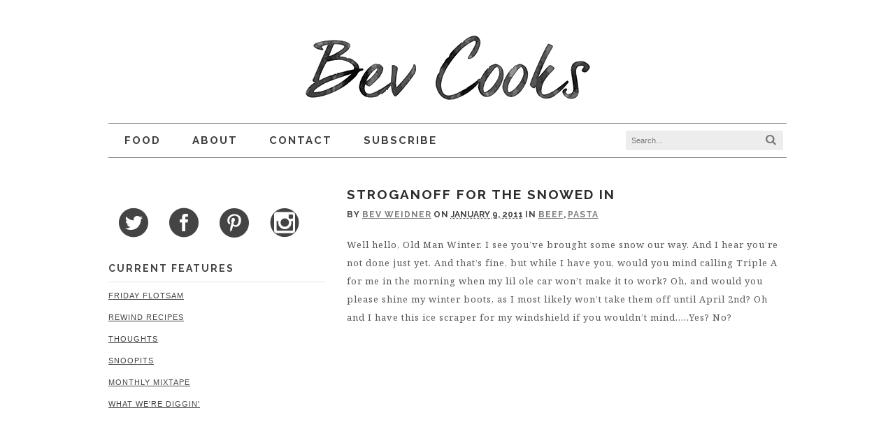

--- FILE ---
content_type: text/html; charset=UTF-8
request_url: https://bevcooks.com/2011/01/stroganoff-for-the-snowed-in/
body_size: 22858
content:
<!DOCTYPE html>
<html lang="en-US">
<head>
<meta charset="UTF-8" />
<title>Stroganoff For the Snowed In - Bev Cooks</title>
<meta http-equiv="Content-Type" content="text/html; charset=UTF-8" />
<link rel="pingback" href="https://bevcooks.com/xmlrpc.php" />
<script data-no-optimize="1" data-cfasync="false">!function(){"use strict";const t={adt_ei:{identityApiKey:"plainText",source:"url",type:"plaintext",priority:1},adt_eih:{identityApiKey:"sha256",source:"urlh",type:"hashed",priority:2},sh_kit:{identityApiKey:"sha256",source:"urlhck",type:"hashed",priority:3}},e=Object.keys(t);function i(t){return function(t){const e=t.match(/((?=([a-z0-9._!#$%+^&*()[\]<>-]+))\2@[a-z0-9._-]+\.[a-z0-9._-]+)/gi);return e?e[0]:""}(function(t){return t.replace(/\s/g,"")}(t.toLowerCase()))}!async function(){const n=new URL(window.location.href),o=n.searchParams;let a=null;const r=Object.entries(t).sort(([,t],[,e])=>t.priority-e.priority).map(([t])=>t);for(const e of r){const n=o.get(e),r=t[e];if(!n||!r)continue;const c=decodeURIComponent(n),d="plaintext"===r.type&&i(c),s="hashed"===r.type&&c;if(d||s){a={value:c,config:r};break}}if(a){const{value:t,config:e}=a;window.adthrive=window.adthrive||{},window.adthrive.cmd=window.adthrive.cmd||[],window.adthrive.cmd.push(function(){window.adthrive.identityApi({source:e.source,[e.identityApiKey]:t},({success:i,data:n})=>{i?window.adthrive.log("info","Plugin","detectEmails",`Identity API called with ${e.type} email: ${t}`,n):window.adthrive.log("warning","Plugin","detectEmails",`Failed to call Identity API with ${e.type} email: ${t}`,n)})})}!function(t,e){const i=new URL(e);t.forEach(t=>i.searchParams.delete(t)),history.replaceState(null,"",i.toString())}(e,n)}()}();
</script><meta name='robots' content='index, follow, max-image-preview:large, max-snippet:-1, max-video-preview:-1' />
	<style>img:is([sizes="auto" i], [sizes^="auto," i]) { contain-intrinsic-size: 3000px 1500px }</style>
	
<script data-no-optimize="1" data-cfasync="false">
(function(w, d) {
	w.adthrive = w.adthrive || {};
	w.adthrive.cmd = w.adthrive.cmd || [];
	w.adthrive.plugin = 'adthrive-ads-3.10.0';
	w.adthrive.host = 'ads.adthrive.com';
	w.adthrive.integration = 'plugin';

	var commitParam = (w.adthriveCLS && w.adthriveCLS.bucket !== 'prod' && w.adthriveCLS.branch) ? '&commit=' + w.adthriveCLS.branch : '';

	var s = d.createElement('script');
	s.async = true;
	s.referrerpolicy='no-referrer-when-downgrade';
	s.src = 'https://' + w.adthrive.host + '/sites/55176814b958d8a75f2de573/ads.min.js?referrer=' + w.encodeURIComponent(w.location.href) + commitParam + '&cb=' + (Math.floor(Math.random() * 100) + 1) + '';
	var n = d.getElementsByTagName('script')[0];
	n.parentNode.insertBefore(s, n);
})(window, document);
</script>
<link rel="dns-prefetch" href="https://ads.adthrive.com/"><link rel="preconnect" href="https://ads.adthrive.com/"><link rel="preconnect" href="https://ads.adthrive.com/" crossorigin>
<!--  Mobile viewport scale -->
<meta content="initial-scale=1.0, maximum-scale=1.0, user-scalable=yes" name="viewport"/>

	<!-- This site is optimized with the Yoast SEO plugin v26.8 - https://yoast.com/product/yoast-seo-wordpress/ -->
	<link rel="canonical" href="https://bevcooks.com/2011/01/stroganoff-for-the-snowed-in/" />
	<meta property="og:locale" content="en_US" />
	<meta property="og:type" content="article" />
	<meta property="og:title" content="Stroganoff For the Snowed In - Bev Cooks" />
	<meta property="og:description" content="Well hello, Old Man Winter. I see you’ve brought some snow our way. And I hear you’re not done just yet. And that’s fine, but while I have you, would you mind calling Triple A for me in the morning when my lil ole car won’t make it to work? Oh, and would you please [&hellip;]" />
	<meta property="og:url" content="https://bevcooks.com/2011/01/stroganoff-for-the-snowed-in/" />
	<meta property="og:site_name" content="Bev Cooks" />
	<meta property="article:published_time" content="2011-01-10T02:08:00+00:00" />
	<meta property="article:modified_time" content="2011-06-06T21:44:40+00:00" />
	<meta property="og:image" content="https://bevcooks.com/wp-content/uploads/2011/01/tumblr_lesavdJG481qdz03r.jpg" />
	<meta property="og:image:width" content="500" />
	<meta property="og:image:height" content="335" />
	<meta property="og:image:type" content="image/jpeg" />
	<meta name="author" content="Bev Weidner" />
	<meta name="twitter:card" content="summary_large_image" />
	<meta name="twitter:label1" content="Written by" />
	<meta name="twitter:data1" content="Bev Weidner" />
	<meta name="twitter:label2" content="Est. reading time" />
	<meta name="twitter:data2" content="2 minutes" />
	<script type="application/ld+json" class="yoast-schema-graph">{"@context":"https://schema.org","@graph":[{"@type":"Article","@id":"https://bevcooks.com/2011/01/stroganoff-for-the-snowed-in/#article","isPartOf":{"@id":"https://bevcooks.com/2011/01/stroganoff-for-the-snowed-in/"},"author":{"name":"Bev Weidner","@id":"https://bevcooks.com/#/schema/person/c36935e82adeec12caf6c670a4080605"},"headline":"Stroganoff For the Snowed In","datePublished":"2011-01-10T02:08:00+00:00","dateModified":"2011-06-06T21:44:40+00:00","mainEntityOfPage":{"@id":"https://bevcooks.com/2011/01/stroganoff-for-the-snowed-in/"},"wordCount":434,"commentCount":0,"image":{"@id":"https://bevcooks.com/2011/01/stroganoff-for-the-snowed-in/#primaryimage"},"thumbnailUrl":"https://bevcooks.com/wp-content/uploads/2011/01/tumblr_lesavdJG481qdz03r.jpg","keywords":["pasta,","steak","stroganoff"],"articleSection":["Beef","Pasta"],"inLanguage":"en-US","potentialAction":[{"@type":"CommentAction","name":"Comment","target":["https://bevcooks.com/2011/01/stroganoff-for-the-snowed-in/#respond"]}]},{"@type":"WebPage","@id":"https://bevcooks.com/2011/01/stroganoff-for-the-snowed-in/","url":"https://bevcooks.com/2011/01/stroganoff-for-the-snowed-in/","name":"Stroganoff For the Snowed In - Bev Cooks","isPartOf":{"@id":"https://bevcooks.com/#website"},"primaryImageOfPage":{"@id":"https://bevcooks.com/2011/01/stroganoff-for-the-snowed-in/#primaryimage"},"image":{"@id":"https://bevcooks.com/2011/01/stroganoff-for-the-snowed-in/#primaryimage"},"thumbnailUrl":"https://bevcooks.com/wp-content/uploads/2011/01/tumblr_lesavdJG481qdz03r.jpg","datePublished":"2011-01-10T02:08:00+00:00","dateModified":"2011-06-06T21:44:40+00:00","author":{"@id":"https://bevcooks.com/#/schema/person/c36935e82adeec12caf6c670a4080605"},"breadcrumb":{"@id":"https://bevcooks.com/2011/01/stroganoff-for-the-snowed-in/#breadcrumb"},"inLanguage":"en-US","potentialAction":[{"@type":"ReadAction","target":["https://bevcooks.com/2011/01/stroganoff-for-the-snowed-in/"]}]},{"@type":"ImageObject","inLanguage":"en-US","@id":"https://bevcooks.com/2011/01/stroganoff-for-the-snowed-in/#primaryimage","url":"https://bevcooks.com/wp-content/uploads/2011/01/tumblr_lesavdJG481qdz03r.jpg","contentUrl":"https://bevcooks.com/wp-content/uploads/2011/01/tumblr_lesavdJG481qdz03r.jpg","width":"500","height":"335"},{"@type":"BreadcrumbList","@id":"https://bevcooks.com/2011/01/stroganoff-for-the-snowed-in/#breadcrumb","itemListElement":[{"@type":"ListItem","position":1,"name":"Home","item":"https://bevcooks.com/"},{"@type":"ListItem","position":2,"name":"Stroganoff For the Snowed In"}]},{"@type":"WebSite","@id":"https://bevcooks.com/#website","url":"https://bevcooks.com/","name":"Bev Cooks","description":"","potentialAction":[{"@type":"SearchAction","target":{"@type":"EntryPoint","urlTemplate":"https://bevcooks.com/?s={search_term_string}"},"query-input":{"@type":"PropertyValueSpecification","valueRequired":true,"valueName":"search_term_string"}}],"inLanguage":"en-US"},{"@type":"Person","@id":"https://bevcooks.com/#/schema/person/c36935e82adeec12caf6c670a4080605","name":"Bev Weidner","image":{"@type":"ImageObject","inLanguage":"en-US","@id":"https://bevcooks.com/#/schema/person/image/","url":"https://secure.gravatar.com/avatar/a4a186c02fec445e4eaa0aa37ab7994b29d250f2f6cf66098969af61cfa9419d?s=96&d=mm&r=g","contentUrl":"https://secure.gravatar.com/avatar/a4a186c02fec445e4eaa0aa37ab7994b29d250f2f6cf66098969af61cfa9419d?s=96&d=mm&r=g","caption":"Bev Weidner"},"sameAs":["https://bevcooks.com"],"url":"https://bevcooks.com/author/bevc2729/"}]}</script>
	<!-- / Yoast SEO plugin. -->


<link rel='dns-prefetch' href='//netdna.bootstrapcdn.com' />
<link rel="alternate" type="application/rss+xml" title="Bev Cooks &raquo; Feed" href="https://bevcooks.com/feed/" />
<link rel="alternate" type="application/rss+xml" title="Bev Cooks &raquo; Comments Feed" href="https://bevcooks.com/comments/feed/" />
<link rel="alternate" type="application/rss+xml" title="Bev Cooks &raquo; Stroganoff For the Snowed In Comments Feed" href="https://bevcooks.com/2011/01/stroganoff-for-the-snowed-in/feed/" />
<script type="text/javascript">
/* <![CDATA[ */
window._wpemojiSettings = {"baseUrl":"https:\/\/s.w.org\/images\/core\/emoji\/16.0.1\/72x72\/","ext":".png","svgUrl":"https:\/\/s.w.org\/images\/core\/emoji\/16.0.1\/svg\/","svgExt":".svg","source":{"concatemoji":"https:\/\/bevcooks.com\/wp-includes\/js\/wp-emoji-release.min.js?ver=6.8.3"}};
/*! This file is auto-generated */
!function(s,n){var o,i,e;function c(e){try{var t={supportTests:e,timestamp:(new Date).valueOf()};sessionStorage.setItem(o,JSON.stringify(t))}catch(e){}}function p(e,t,n){e.clearRect(0,0,e.canvas.width,e.canvas.height),e.fillText(t,0,0);var t=new Uint32Array(e.getImageData(0,0,e.canvas.width,e.canvas.height).data),a=(e.clearRect(0,0,e.canvas.width,e.canvas.height),e.fillText(n,0,0),new Uint32Array(e.getImageData(0,0,e.canvas.width,e.canvas.height).data));return t.every(function(e,t){return e===a[t]})}function u(e,t){e.clearRect(0,0,e.canvas.width,e.canvas.height),e.fillText(t,0,0);for(var n=e.getImageData(16,16,1,1),a=0;a<n.data.length;a++)if(0!==n.data[a])return!1;return!0}function f(e,t,n,a){switch(t){case"flag":return n(e,"\ud83c\udff3\ufe0f\u200d\u26a7\ufe0f","\ud83c\udff3\ufe0f\u200b\u26a7\ufe0f")?!1:!n(e,"\ud83c\udde8\ud83c\uddf6","\ud83c\udde8\u200b\ud83c\uddf6")&&!n(e,"\ud83c\udff4\udb40\udc67\udb40\udc62\udb40\udc65\udb40\udc6e\udb40\udc67\udb40\udc7f","\ud83c\udff4\u200b\udb40\udc67\u200b\udb40\udc62\u200b\udb40\udc65\u200b\udb40\udc6e\u200b\udb40\udc67\u200b\udb40\udc7f");case"emoji":return!a(e,"\ud83e\udedf")}return!1}function g(e,t,n,a){var r="undefined"!=typeof WorkerGlobalScope&&self instanceof WorkerGlobalScope?new OffscreenCanvas(300,150):s.createElement("canvas"),o=r.getContext("2d",{willReadFrequently:!0}),i=(o.textBaseline="top",o.font="600 32px Arial",{});return e.forEach(function(e){i[e]=t(o,e,n,a)}),i}function t(e){var t=s.createElement("script");t.src=e,t.defer=!0,s.head.appendChild(t)}"undefined"!=typeof Promise&&(o="wpEmojiSettingsSupports",i=["flag","emoji"],n.supports={everything:!0,everythingExceptFlag:!0},e=new Promise(function(e){s.addEventListener("DOMContentLoaded",e,{once:!0})}),new Promise(function(t){var n=function(){try{var e=JSON.parse(sessionStorage.getItem(o));if("object"==typeof e&&"number"==typeof e.timestamp&&(new Date).valueOf()<e.timestamp+604800&&"object"==typeof e.supportTests)return e.supportTests}catch(e){}return null}();if(!n){if("undefined"!=typeof Worker&&"undefined"!=typeof OffscreenCanvas&&"undefined"!=typeof URL&&URL.createObjectURL&&"undefined"!=typeof Blob)try{var e="postMessage("+g.toString()+"("+[JSON.stringify(i),f.toString(),p.toString(),u.toString()].join(",")+"));",a=new Blob([e],{type:"text/javascript"}),r=new Worker(URL.createObjectURL(a),{name:"wpTestEmojiSupports"});return void(r.onmessage=function(e){c(n=e.data),r.terminate(),t(n)})}catch(e){}c(n=g(i,f,p,u))}t(n)}).then(function(e){for(var t in e)n.supports[t]=e[t],n.supports.everything=n.supports.everything&&n.supports[t],"flag"!==t&&(n.supports.everythingExceptFlag=n.supports.everythingExceptFlag&&n.supports[t]);n.supports.everythingExceptFlag=n.supports.everythingExceptFlag&&!n.supports.flag,n.DOMReady=!1,n.readyCallback=function(){n.DOMReady=!0}}).then(function(){return e}).then(function(){var e;n.supports.everything||(n.readyCallback(),(e=n.source||{}).concatemoji?t(e.concatemoji):e.wpemoji&&e.twemoji&&(t(e.twemoji),t(e.wpemoji)))}))}((window,document),window._wpemojiSettings);
/* ]]> */
</script>
<link rel='stylesheet' id='pt-cv-public-style-css' href='https://bevcooks.com/wp-content/plugins/content-views-query-and-display-post-page/public/assets/css/cv.css?ver=4.2.1' type='text/css' media='all' />
<style id='wp-emoji-styles-inline-css' type='text/css'>

	img.wp-smiley, img.emoji {
		display: inline !important;
		border: none !important;
		box-shadow: none !important;
		height: 1em !important;
		width: 1em !important;
		margin: 0 0.07em !important;
		vertical-align: -0.1em !important;
		background: none !important;
		padding: 0 !important;
	}
</style>
<link rel='stylesheet' id='wp-block-library-css' href='https://bevcooks.com/wp-includes/css/dist/block-library/style.min.css?ver=6.8.3' type='text/css' media='all' />
<style id='classic-theme-styles-inline-css' type='text/css'>
/*! This file is auto-generated */
.wp-block-button__link{color:#fff;background-color:#32373c;border-radius:9999px;box-shadow:none;text-decoration:none;padding:calc(.667em + 2px) calc(1.333em + 2px);font-size:1.125em}.wp-block-file__button{background:#32373c;color:#fff;text-decoration:none}
</style>
<style id='global-styles-inline-css' type='text/css'>
:root{--wp--preset--aspect-ratio--square: 1;--wp--preset--aspect-ratio--4-3: 4/3;--wp--preset--aspect-ratio--3-4: 3/4;--wp--preset--aspect-ratio--3-2: 3/2;--wp--preset--aspect-ratio--2-3: 2/3;--wp--preset--aspect-ratio--16-9: 16/9;--wp--preset--aspect-ratio--9-16: 9/16;--wp--preset--color--black: #000000;--wp--preset--color--cyan-bluish-gray: #abb8c3;--wp--preset--color--white: #ffffff;--wp--preset--color--pale-pink: #f78da7;--wp--preset--color--vivid-red: #cf2e2e;--wp--preset--color--luminous-vivid-orange: #ff6900;--wp--preset--color--luminous-vivid-amber: #fcb900;--wp--preset--color--light-green-cyan: #7bdcb5;--wp--preset--color--vivid-green-cyan: #00d084;--wp--preset--color--pale-cyan-blue: #8ed1fc;--wp--preset--color--vivid-cyan-blue: #0693e3;--wp--preset--color--vivid-purple: #9b51e0;--wp--preset--gradient--vivid-cyan-blue-to-vivid-purple: linear-gradient(135deg,rgba(6,147,227,1) 0%,rgb(155,81,224) 100%);--wp--preset--gradient--light-green-cyan-to-vivid-green-cyan: linear-gradient(135deg,rgb(122,220,180) 0%,rgb(0,208,130) 100%);--wp--preset--gradient--luminous-vivid-amber-to-luminous-vivid-orange: linear-gradient(135deg,rgba(252,185,0,1) 0%,rgba(255,105,0,1) 100%);--wp--preset--gradient--luminous-vivid-orange-to-vivid-red: linear-gradient(135deg,rgba(255,105,0,1) 0%,rgb(207,46,46) 100%);--wp--preset--gradient--very-light-gray-to-cyan-bluish-gray: linear-gradient(135deg,rgb(238,238,238) 0%,rgb(169,184,195) 100%);--wp--preset--gradient--cool-to-warm-spectrum: linear-gradient(135deg,rgb(74,234,220) 0%,rgb(151,120,209) 20%,rgb(207,42,186) 40%,rgb(238,44,130) 60%,rgb(251,105,98) 80%,rgb(254,248,76) 100%);--wp--preset--gradient--blush-light-purple: linear-gradient(135deg,rgb(255,206,236) 0%,rgb(152,150,240) 100%);--wp--preset--gradient--blush-bordeaux: linear-gradient(135deg,rgb(254,205,165) 0%,rgb(254,45,45) 50%,rgb(107,0,62) 100%);--wp--preset--gradient--luminous-dusk: linear-gradient(135deg,rgb(255,203,112) 0%,rgb(199,81,192) 50%,rgb(65,88,208) 100%);--wp--preset--gradient--pale-ocean: linear-gradient(135deg,rgb(255,245,203) 0%,rgb(182,227,212) 50%,rgb(51,167,181) 100%);--wp--preset--gradient--electric-grass: linear-gradient(135deg,rgb(202,248,128) 0%,rgb(113,206,126) 100%);--wp--preset--gradient--midnight: linear-gradient(135deg,rgb(2,3,129) 0%,rgb(40,116,252) 100%);--wp--preset--font-size--small: 13px;--wp--preset--font-size--medium: 20px;--wp--preset--font-size--large: 36px;--wp--preset--font-size--x-large: 42px;--wp--preset--spacing--20: 0.44rem;--wp--preset--spacing--30: 0.67rem;--wp--preset--spacing--40: 1rem;--wp--preset--spacing--50: 1.5rem;--wp--preset--spacing--60: 2.25rem;--wp--preset--spacing--70: 3.38rem;--wp--preset--spacing--80: 5.06rem;--wp--preset--shadow--natural: 6px 6px 9px rgba(0, 0, 0, 0.2);--wp--preset--shadow--deep: 12px 12px 50px rgba(0, 0, 0, 0.4);--wp--preset--shadow--sharp: 6px 6px 0px rgba(0, 0, 0, 0.2);--wp--preset--shadow--outlined: 6px 6px 0px -3px rgba(255, 255, 255, 1), 6px 6px rgba(0, 0, 0, 1);--wp--preset--shadow--crisp: 6px 6px 0px rgba(0, 0, 0, 1);}:where(.is-layout-flex){gap: 0.5em;}:where(.is-layout-grid){gap: 0.5em;}body .is-layout-flex{display: flex;}.is-layout-flex{flex-wrap: wrap;align-items: center;}.is-layout-flex > :is(*, div){margin: 0;}body .is-layout-grid{display: grid;}.is-layout-grid > :is(*, div){margin: 0;}:where(.wp-block-columns.is-layout-flex){gap: 2em;}:where(.wp-block-columns.is-layout-grid){gap: 2em;}:where(.wp-block-post-template.is-layout-flex){gap: 1.25em;}:where(.wp-block-post-template.is-layout-grid){gap: 1.25em;}.has-black-color{color: var(--wp--preset--color--black) !important;}.has-cyan-bluish-gray-color{color: var(--wp--preset--color--cyan-bluish-gray) !important;}.has-white-color{color: var(--wp--preset--color--white) !important;}.has-pale-pink-color{color: var(--wp--preset--color--pale-pink) !important;}.has-vivid-red-color{color: var(--wp--preset--color--vivid-red) !important;}.has-luminous-vivid-orange-color{color: var(--wp--preset--color--luminous-vivid-orange) !important;}.has-luminous-vivid-amber-color{color: var(--wp--preset--color--luminous-vivid-amber) !important;}.has-light-green-cyan-color{color: var(--wp--preset--color--light-green-cyan) !important;}.has-vivid-green-cyan-color{color: var(--wp--preset--color--vivid-green-cyan) !important;}.has-pale-cyan-blue-color{color: var(--wp--preset--color--pale-cyan-blue) !important;}.has-vivid-cyan-blue-color{color: var(--wp--preset--color--vivid-cyan-blue) !important;}.has-vivid-purple-color{color: var(--wp--preset--color--vivid-purple) !important;}.has-black-background-color{background-color: var(--wp--preset--color--black) !important;}.has-cyan-bluish-gray-background-color{background-color: var(--wp--preset--color--cyan-bluish-gray) !important;}.has-white-background-color{background-color: var(--wp--preset--color--white) !important;}.has-pale-pink-background-color{background-color: var(--wp--preset--color--pale-pink) !important;}.has-vivid-red-background-color{background-color: var(--wp--preset--color--vivid-red) !important;}.has-luminous-vivid-orange-background-color{background-color: var(--wp--preset--color--luminous-vivid-orange) !important;}.has-luminous-vivid-amber-background-color{background-color: var(--wp--preset--color--luminous-vivid-amber) !important;}.has-light-green-cyan-background-color{background-color: var(--wp--preset--color--light-green-cyan) !important;}.has-vivid-green-cyan-background-color{background-color: var(--wp--preset--color--vivid-green-cyan) !important;}.has-pale-cyan-blue-background-color{background-color: var(--wp--preset--color--pale-cyan-blue) !important;}.has-vivid-cyan-blue-background-color{background-color: var(--wp--preset--color--vivid-cyan-blue) !important;}.has-vivid-purple-background-color{background-color: var(--wp--preset--color--vivid-purple) !important;}.has-black-border-color{border-color: var(--wp--preset--color--black) !important;}.has-cyan-bluish-gray-border-color{border-color: var(--wp--preset--color--cyan-bluish-gray) !important;}.has-white-border-color{border-color: var(--wp--preset--color--white) !important;}.has-pale-pink-border-color{border-color: var(--wp--preset--color--pale-pink) !important;}.has-vivid-red-border-color{border-color: var(--wp--preset--color--vivid-red) !important;}.has-luminous-vivid-orange-border-color{border-color: var(--wp--preset--color--luminous-vivid-orange) !important;}.has-luminous-vivid-amber-border-color{border-color: var(--wp--preset--color--luminous-vivid-amber) !important;}.has-light-green-cyan-border-color{border-color: var(--wp--preset--color--light-green-cyan) !important;}.has-vivid-green-cyan-border-color{border-color: var(--wp--preset--color--vivid-green-cyan) !important;}.has-pale-cyan-blue-border-color{border-color: var(--wp--preset--color--pale-cyan-blue) !important;}.has-vivid-cyan-blue-border-color{border-color: var(--wp--preset--color--vivid-cyan-blue) !important;}.has-vivid-purple-border-color{border-color: var(--wp--preset--color--vivid-purple) !important;}.has-vivid-cyan-blue-to-vivid-purple-gradient-background{background: var(--wp--preset--gradient--vivid-cyan-blue-to-vivid-purple) !important;}.has-light-green-cyan-to-vivid-green-cyan-gradient-background{background: var(--wp--preset--gradient--light-green-cyan-to-vivid-green-cyan) !important;}.has-luminous-vivid-amber-to-luminous-vivid-orange-gradient-background{background: var(--wp--preset--gradient--luminous-vivid-amber-to-luminous-vivid-orange) !important;}.has-luminous-vivid-orange-to-vivid-red-gradient-background{background: var(--wp--preset--gradient--luminous-vivid-orange-to-vivid-red) !important;}.has-very-light-gray-to-cyan-bluish-gray-gradient-background{background: var(--wp--preset--gradient--very-light-gray-to-cyan-bluish-gray) !important;}.has-cool-to-warm-spectrum-gradient-background{background: var(--wp--preset--gradient--cool-to-warm-spectrum) !important;}.has-blush-light-purple-gradient-background{background: var(--wp--preset--gradient--blush-light-purple) !important;}.has-blush-bordeaux-gradient-background{background: var(--wp--preset--gradient--blush-bordeaux) !important;}.has-luminous-dusk-gradient-background{background: var(--wp--preset--gradient--luminous-dusk) !important;}.has-pale-ocean-gradient-background{background: var(--wp--preset--gradient--pale-ocean) !important;}.has-electric-grass-gradient-background{background: var(--wp--preset--gradient--electric-grass) !important;}.has-midnight-gradient-background{background: var(--wp--preset--gradient--midnight) !important;}.has-small-font-size{font-size: var(--wp--preset--font-size--small) !important;}.has-medium-font-size{font-size: var(--wp--preset--font-size--medium) !important;}.has-large-font-size{font-size: var(--wp--preset--font-size--large) !important;}.has-x-large-font-size{font-size: var(--wp--preset--font-size--x-large) !important;}
:where(.wp-block-post-template.is-layout-flex){gap: 1.25em;}:where(.wp-block-post-template.is-layout-grid){gap: 1.25em;}
:where(.wp-block-columns.is-layout-flex){gap: 2em;}:where(.wp-block-columns.is-layout-grid){gap: 2em;}
:root :where(.wp-block-pullquote){font-size: 1.5em;line-height: 1.6;}
</style>
<link rel='stylesheet' id='jpibfi-style-css' href='https://bevcooks.com/wp-content/plugins/jquery-pin-it-button-for-images/css/client.css?ver=3.0.6' type='text/css' media='all' />
<link rel='stylesheet' id='lato-css' href='https://bevcooks.com/wp-content/plugins/meal-planner-pro/Lato.css?ver=6.8.3' type='text/css' media='all' />
<link rel='stylesheet' id='mpprecipe-common-css' href='https://bevcooks.com/wp-content/plugins/meal-planner-pro/mpprecipe-common.css?v=20180607&#038;ver=6.8.3' type='text/css' media='all' />
<link rel='stylesheet' id='mpprecipe-custom-css' href='https://bevcooks.com/wp-content/plugins/meal-planner-pro/mpprecipe-design7.css?ver=6.8.3' type='text/css' media='all' />
<link rel='stylesheet' id='mpprecipe-minimal-nutrition-css' href='https://bevcooks.com/wp-content/plugins/meal-planner-pro/mpprecipe-minimal-nutrition.css?ver=6.8.3' type='text/css' media='all' />
<link rel='stylesheet' id='font-awesome-css' href='//netdna.bootstrapcdn.com/font-awesome/4.1.0/css/font-awesome.css' type='text/css' media='screen' />
<link rel='stylesheet' id='sfmsb-style-css' href='https://bevcooks.com/wp-content/plugins/simple-follow-me-social-buttons-widget/assets/css/style.css?ver=3.3.3' type='text/css' media='all' />
<link rel='stylesheet' id='sfmsb-icons-css' href='https://bevcooks.com/wp-content/plugins/simple-follow-me-social-buttons-widget/assets/css/icons.css?ver=3.3.3' type='text/css' media='all' />
<link rel='stylesheet' id='theme-stylesheet-css' href='https://bevcooks.com/wp-content/themes/bevcooks/style.css?ver=5.8.0' type='text/css' media='all' />
<link rel='stylesheet' id='woo-gravity-forms-css' href='https://bevcooks.com/wp-content/themes/canvas/includes/integrations/gravity-forms/css/gravity-forms.css?ver=6.8.3' type='text/css' media='all' />
<link rel='stylesheet' id='prettyPhoto-css' href='https://bevcooks.com/wp-content/themes/canvas/includes/css/prettyPhoto.css?ver=6.8.3' type='text/css' media='all' />
<!--[if lt IE 9]>
<link href="https://bevcooks.com/wp-content/themes/canvas/css/non-responsive.css" rel="stylesheet" type="text/css" />
<style type="text/css">.col-full, #wrapper { width: 970px; max-width: 970px; } #inner-wrapper { padding: 0; } body.full-width #header, #nav-container, body.full-width #content, body.full-width #footer-widgets, body.full-width #footer { padding-left: 0; padding-right: 0; } body.fixed-mobile #top, body.fixed-mobile #header-container, body.fixed-mobile #footer-container, body.fixed-mobile #nav-container, body.fixed-mobile #footer-widgets-container { min-width: 970px; padding: 0 1em; } body.full-width #content { width: auto; padding: 0 1em;}</style>
<![endif]-->
<script type="text/javascript" src="https://bevcooks.com/wp-includes/js/jquery/jquery.min.js?ver=3.7.1" id="jquery-core-js"></script>
<script type="text/javascript" src="https://bevcooks.com/wp-includes/js/jquery/jquery-migrate.min.js?ver=3.4.1" id="jquery-migrate-js"></script>
<script type="text/javascript" src="https://bevcooks.com/wp-content/plugins/meal-planner-pro/mpprecipe_print.js?ver=6.8.3" id="mpprecipe-print-js"></script>
<script type="text/javascript" src="https://bevcooks.com/wp-content/plugins/meal-planner-pro/mpprecipe.js?ver=6.8.3" id="mpprecipe-js"></script>
<script type="text/javascript" src="https://bevcooks.com/wp-content/plugins/simple-follow-me-social-buttons-widget/assets/js/front-widget.js?ver=3.3.3" id="sfmsb-script-js"></script>
<script type="text/javascript" src="https://bevcooks.com/wp-content/themes/canvas/includes/js/third-party.min.js?ver=6.8.3" id="third-party-js"></script>
<script type="text/javascript" src="https://bevcooks.com/wp-content/themes/canvas/includes/js/modernizr.min.js?ver=2.6.2" id="modernizr-js"></script>
<script type="text/javascript" src="https://bevcooks.com/wp-content/themes/canvas/includes/js/jquery.prettyPhoto.min.js?ver=6.8.3" id="prettyPhoto-js"></script>
<script type="text/javascript" src="https://bevcooks.com/wp-content/themes/canvas/includes/js/general.min.js?ver=6.8.3" id="general-js"></script>

<!-- Adjust the website width -->
<style type="text/css">
	.col-full, #wrapper { max-width: 970px !important; }
</style>

<link rel="https://api.w.org/" href="https://bevcooks.com/wp-json/" /><link rel="alternate" title="JSON" type="application/json" href="https://bevcooks.com/wp-json/wp/v2/posts/200" /><link rel="EditURI" type="application/rsd+xml" title="RSD" href="https://bevcooks.com/xmlrpc.php?rsd" />
<link rel='shortlink' href='https://bevcooks.com/?p=200' />
<link rel="alternate" title="oEmbed (JSON)" type="application/json+oembed" href="https://bevcooks.com/wp-json/oembed/1.0/embed?url=https%3A%2F%2Fbevcooks.com%2F2011%2F01%2Fstroganoff-for-the-snowed-in%2F" />
<link rel="alternate" title="oEmbed (XML)" type="text/xml+oembed" href="https://bevcooks.com/wp-json/oembed/1.0/embed?url=https%3A%2F%2Fbevcooks.com%2F2011%2F01%2Fstroganoff-for-the-snowed-in%2F&#038;format=xml" />
<style type="text/css">
	a.pinit-button.custom span {
		}

	.pinit-hover {
		opacity: 0.5 !important;
		filter: alpha(opacity=50) !important;
	}
	a.pinit-button {
	border-bottom: 0 !important;
	box-shadow: none !important;
	margin-bottom: 0 !important;
}
a.pinit-button::after {
    display: none;
}</style>
		 <style> 
            .myrecipe-button, .mylist-button, .mycal-button, .save-button, .nut-circle {
                background-color:# !important;
            }
            .butn-link {
                border-color:# !important;
            }
            .butn-link {
                color:# !important;
            }
        
            .myrecipe-button:hover, .mylist-button:hover, .mycal-button:hover, .save-button:hover {
                background-color:# !important;
            }
            .butn-link:hover {
                color:# !important;
                border-color:# !important;
            }
        
            .mpprecipe .h-4, #mpprecipe-title {
                color: # !important;
            }
        
            .mpprecipe a {
                color: # !important;
            }
        
            .mpprecipe a:hover {
                color: # !important;
            }
        </style> 
<style>
.scroll-back-to-top-wrapper {
    position: fixed;
	opacity: 0;
	visibility: hidden;
	overflow: hidden;
	text-align: center;
	z-index: 99999999;
    background-color: #777777;
	color: #eeeeee;
	width: 50px;
	height: 48px;
	line-height: 48px;
	right: 30px;
	bottom: 30px;
	padding-top: 2px;
	border-top-left-radius: 10px;
	border-top-right-radius: 10px;
	border-bottom-right-radius: 10px;
	border-bottom-left-radius: 10px;
	-webkit-transition: all 0.5s ease-in-out;
	-moz-transition: all 0.5s ease-in-out;
	-ms-transition: all 0.5s ease-in-out;
	-o-transition: all 0.5s ease-in-out;
	transition: all 0.5s ease-in-out;
}
.scroll-back-to-top-wrapper:hover {
	background-color: #888888;
  color: #eeeeee;
}
.scroll-back-to-top-wrapper.show {
    visibility:visible;
    cursor:pointer;
	opacity: 1.0;
}
.scroll-back-to-top-wrapper i.fa {
	line-height: inherit;
}
.scroll-back-to-top-wrapper .fa-lg {
	vertical-align: 0;
}
</style>
<!-- Custom CSS Styling -->
<style type="text/css">
#logo .site-title, #logo .site-description { display:none; }
body {background-repeat:no-repeat;background-position:top left;background-attachment:scroll;border-top:0px solid #444444;}
a:link, a:visited, #loopedSlider a.flex-prev:hover, #loopedSlider a.flex-next:hover {color:#444444} .quantity .plus, .quantity .minus {background-color: #444444;}
a:hover, .post-more a:hover, .post-meta a:hover, .post p.tags a:hover {color:#757575}
body #wrapper #content .button, body #wrapper #content .button:visited, body #wrapper #content .reply a, body #wrapper #content #respond .form-submit input#submit, input[type=submit], #navigation ul.cart .button {border: none; background:#444444}
body #wrapper #content .button:hover, body #wrapper #content .reply a:hover, body #wrapper #content #respond .form-submit input#submit:hover, input[type=submit]:hover, #navigation ul.cart .button:hover {border: none; background:#444444}
#header {background-repeat:no-repeat;background-position:left top;margin-top:50px;margin-bottom:30px;padding-top:0px;padding-bottom:0px;border:0px solid ;}
#logo .site-title a {font:normal 60px/1em 'Raleway', arial, sans-serif;color:#222222;}
#logo .site-description {font:italic 13px/1em Georgia, serif;color:#999999;}
body, p { font:300 14px/1.5em Arial, sans-serif;color:#555555; }
h1 { font:bold 28px/1.2em 'Raleway', arial, sans-serif;color:#444444; }h2 { font:bold 24px/1.2em 'Raleway', arial, sans-serif;color:#444444; }h3 { font:normal 20px/1.2em Arial, sans-serif;color:#444444; }h4 { font:normal 16px/1.2em Arial, sans-serif;color:#444444; }h5 { font:normal 14px/1.2em Arial, sans-serif;color:#444444; }h6 { font:normal 12px/1.2em Arial, sans-serif;color:#444444; }
.page-title, .post .title, .page .title {font:bold 20px/1.1em 'Raleway', arial, sans-serif;color:#444444;}
.post .title a:link, .post .title a:visited, .page .title a:link, .page .title a:visited {color:#444444}
.post-meta { font:bold 12px/1.5em 'Raleway', arial, sans-serif;color:#444444; }
.entry, .entry p{ font:normal 13px/1.5em 'Noto Serif', arial, sans-serif;color:#595959; }
.post-more {font:bold 11px/1.5em Raleway;color:;border-top:0px solid #e6e6e6;border-bottom:1px solid #e6e6e6;}
#post-author, #connect {border-top:1px solid #e6e6e6;border-bottom:1px solid #e6e6e6;border-left:1px solid #e6e6e6;border-right:1px solid #e6e6e6;border-radius:5px;-moz-border-radius:5px;-webkit-border-radius:5px;background-color:#fafafa}
.nav-entries, .woo-pagination {border-bottom:1px solid #e6e6e6; padding: 12px 0px; }
.nav-entries a, .woo-pagination { font:300 13px/1em Arial, sans-serif;color:#777777; }
.woo-pagination a, .woo-pagination a:hover {color:#777777!important}
.widget h3 {font:bold 14px/1.2em Raleway;color:#444444;border-bottom:1px solid #e6e6e6;}
.widget_recent_comments li, #twitter li { border-color: #e6e6e6;}
.widget p, .widget .textwidget { font:300 11px/1.5em Arial, sans-serif;color:#555555; }
.widget {font:300 11px/1.5em Arial, sans-serif;color:#555555;border-radius:0px;-moz-border-radius:0px;-webkit-border-radius:0px;}
#tabs .inside li a, .widget_woodojo_tabs .tabbable .tab-pane li a { font:bold 12px/1.5em Arial, sans-serif;color:#555555; }
#tabs .inside li span.meta, .widget_woodojo_tabs .tabbable .tab-pane li span.meta { font:300 11px/1.5em Arial, sans-serif;color:#777777; }
#tabs ul.wooTabs li a, .widget_woodojo_tabs .tabbable .nav-tabs li a { font:300 11px/2em Arial, sans-serif;color:#777777; }
@media only screen and (min-width:768px) {
ul.nav li a, #navigation ul.rss a, #navigation ul.cart a.cart-contents, #navigation .cart-contents #navigation ul.rss, #navigation ul.nav-search, #navigation ul.nav-search a { font:bold 15px/1.2em 'Raleway', arial, sans-serif;color:#444444; } #navigation ul.rss li a:before, #navigation ul.nav-search a.search-contents:before { color:#444444;}
#navigation ul.nav > li a:hover, #navigation ul.nav > li:hover a, #navigation ul.nav li ul li a, #navigation ul.cart > li:hover > a, #navigation ul.cart > li > ul > div, #navigation ul.cart > li > ul > div p, #navigation ul.cart > li > ul span, #navigation ul.cart .cart_list a, #navigation ul.nav li.current_page_item a, #navigation ul.nav li.current_page_parent a, #navigation ul.nav li.current-menu-ancestor a, #navigation ul.nav li.current-cat a, #navigation ul.nav li.current-menu-item a { color:#000000!important; }
#navigation ul.nav > li a:hover, #navigation ul.nav > li:hover, #navigation ul.nav li ul, #navigation ul.cart li:hover a.cart-contents, #navigation ul.nav-search li:hover a.search-contents, #navigation ul.nav-search a.search-contents + ul, #navigation ul.cart a.cart-contents + ul, #navigation ul.nav li.current_page_item a, #navigation ul.nav li.current_page_parent a, #navigation ul.nav li.current-menu-ancestor a, #navigation ul.nav li.current-cat a, #navigation ul.nav li.current-menu-item a{background-color:#ffffff!important}
#navigation ul.nav li ul, #navigation ul.cart > li > ul > div  { border: 0px solid #dbdbdb; }
#navigation ul.nav > li:hover > ul  { left: 0; }
#navigation ul.nav > li  { border-right: 0px solid #dbdbdb; }#navigation ul.nav > li:hover > ul  { left: 0; }
#navigation ul li:first-child, #navigation ul li:first-child a { border-radius:0px 0 0 0px; -moz-border-radius:0px 0 0 0px; -webkit-border-radius:0px 0 0 0px; }
#navigation {background:#ffffff;border-top:1px solid #8b8b8b;border-bottom:1px solid #8b8b8b;border-left:0px solid #dbdbdb;border-right:0px solid #dbdbdb;border-radius:0px; -moz-border-radius:0px; -webkit-border-radius:0px;}
#top ul.nav li a { font:normal 11px/1.6em 'Roboto', arial, sans-serif;color:#ddd; }
}
#footer, #footer p { font:bold 11px/1.4em 'Raleway', arial, sans-serif;color:#3d3d3d; }
#footer {border-top:1px solid #8b8b8b;border-bottom:0px solid ;border-left:0px solid ;border-right:0px solid ;border-radius:0px; -moz-border-radius:0px; -webkit-border-radius:0px;}
.magazine #loopedSlider .content h2.title a { font:bold 24px/1em Arial, sans-serif;color:#ffffff; }
.wooslider-theme-magazine .slide-title a { font:bold 24px/1em Arial, sans-serif;color:#ffffff; }
.magazine #loopedSlider .content .excerpt p { font:normal 12px/1.5em Arial, sans-serif;color:#cccccc; }
.wooslider-theme-magazine .slide-content p, .wooslider-theme-magazine .slide-excerpt p { font:normal 12px/1.5em Arial, sans-serif;color:#cccccc; }
.magazine .block .post .title a {font:bold 18px/1.2em Helvetica, Arial, sans-serif;color:#222222; }
#loopedSlider.business-slider .content h2 { font:bold 24px/1em Arial, sans-serif;color:#ffffff; }
#loopedSlider.business-slider .content h2.title a { font:bold 24px/1em Arial, sans-serif;color:#ffffff; }
.wooslider-theme-business .has-featured-image .slide-title { font:bold 24px/1em Arial, sans-serif;color:#ffffff; }
.wooslider-theme-business .has-featured-image .slide-title a { font:bold 24px/1em Arial, sans-serif;color:#ffffff; }
#wrapper #loopedSlider.business-slider .content p { font:normal 12px/1.5em Arial, sans-serif;color:#cccccc; }
.wooslider-theme-business .has-featured-image .slide-content p { font:normal 12px/1.5em Arial, sans-serif;color:#cccccc; }
.wooslider-theme-business .has-featured-image .slide-excerpt p { font:normal 12px/1.5em Arial, sans-serif;color:#cccccc; }
.archive_header { font:bold 18px/1em 'Raleway', arial, sans-serif;color:#555555; }
.archive_header {border-bottom:0px solid #e6e6e6;}
.archive_header .catrss { display:none; }
</style>

<!-- Custom Favicon -->
<link rel="shortcut icon" href="https://bevcooks.com/wp-content/uploads/2015/03/fav.png"/>
<!-- Options Panel Custom CSS -->
<style type="text/css">
@media screen and (min-width:768px) and (max-width:945px){
ul.nav li a {
  padding: .5em .8em;
}
.fr{
float:right;
width:180px !important;
}
}
a:link, a:visited, #loopedSlider a.flex-prev:hover, #loopedSlider a.flex-next:hover {
text-decoration: underline;
}

.entry, .entry p {
line-height: 2em;
}

.post-more {
text-transform: uppercase;
letter-spacing: 1px;
}

.post-meta .small {
text-transform: uppercase;
letter-spacing: 1px;
}

.post-meta a:link, .post-meta a:visited, .post p.tags a:link, .post p.tags a:visited {
font-weight: bold;
color: #7C7C7C;
letter-spacing: 1px;
text-transform: uppercase;
}

.page-title, .post .title, .page .title {
font: bold 19px/1.1em 'Raleway', arial, sans-serif;
color: #2d2d2d;
text-transform: uppercase;
letter-spacing: 2px;
}

.widget ul {
list-style-type: none;
}

.widget ul li a {
line-height: 20px;
text-transform: uppercase;
letter-spacing: 2px;
margin-bottom: 20px;
}

.entry, .entry p {
letter-spacing: 1px;
}

.widget p, .widget .textwidget {
font: 300 11px/1.5em Arial, sans-serif;
color: #2D2D2D;
text-transform: uppercase;
letter-spacing: 1px;
}

ul.nav li a, #navigation ul.rss a, #navigation ul.cart a.cart-contents, #navigation .cart-contents #navigation ul.rss, #navigation ul.nav-search, #navigation ul.nav-search a {
text-decoration: none;
}

ul.nav li a, #navigation ul.rss a, #navigation ul.cart a.cart-contents, #navigation .cart-contents #navigation ul.rss, #navigation ul.nav-search, #navigation ul.nav-search a {
text-transform: uppercase;
font-weight: 700;
color: #3D3D3D;
font-family: 'Raleway', sans-serif;
letter-spacing: 2px;
}

.searchform, #searchform {
margin-top: 10px;
border-width: 0px;
border-radius: 0px;
background: #EDEDED;
font-size: .8em;
}

.fr {
width: 230px;
}

.sfmsb-follow-social-buttons.sfmsb-float .sfmsb-text, .sfmsb-follow-social-buttons.sfmsb-float a {
padding: 0 5px 0 5px;
margin-right: 0;
margin-left: 15px;
}

#logo { float: none; margin: 0 auto; width: 410px; }

.archive_header {
border-bottom: 1px solid #e6e6e6;
padding-bottom: 27px;
}

.archive_header {
font: bold 18px/1em 'Raleway', arial, sans-serif;
color: #444444;
text-transform: uppercase;
letter-spacing: 2px;
float: none;
}

#comments h3 {
font-family: 'Raleway', arial, sans-serif;
font-size: 1.2em;
text-transform: uppercase;
letter-spacing: 2px;
font-weight: 700;
}

#comments .comment-entry p {
/* margin: 0 0 10px 0;*/
font: normal 13px/1.5em 'Noto Serif', arial, sans-serif;
letter-spacing: 1px;
line-height: 2em;
}

#comments .comment-head .name {
margin: 0; 
font-weight: bold;
font-size: 1em;
font-family: 'Raleway', arial, sans-serif;
text-transform: uppercase;
letter-spacing: 2px;
}

body #wrapper #content .button, body #wrapper #content .button:visited, body #wrapper #content .reply a, body #wrapper #content #respond .form-submit input#submit, input[type=submit], #navigation ul.cart .button {
background: #D3D3D3;
}

#respond h3 {
font: bold 1.2em 'Raleway', arial, sans-serif;
text-transform: uppercase;
letter-spacing: 2px;
}

.logged-in-as {
font: 400 11px 'Raleway', arial, sans-serif;
color: #555555;
text-transform: uppercase;
letter-spacing: 2px;
padding-bottom: 20px;
}

@media screen and (min-width: 945px) {
ul.nav li a {
padding: .5em 1.5em;
}
}

#cat {
width: 160px;
color: #444444;
padding: 0px;
background: #FFFFFF;
border: 1px solid #FFFFFF;
font-size: 1em;
text-transform: uppercase;
letter-spacing: 1px;
margin-left: -5px;
}

#custom-archive {
width: 160px;
color: #444444;
padding: 0px;
background: #FFFFFF;
border: 1px solid #FFFFFF;
font-size: 1em;
text-transform: uppercase;
letter-spacing: 1px;
margin-left: -5px;
}

.post-more {
border-bottom: 1px solid #e6e6e6;
padding-bottom: 30px;
}

div.riview.light ul li:hover {
border: none;
}

.entry img, img.thumbnail, #portfolio .group.portfolio-img img {
border: none;
}

.pt-cv-title {
margin-top: -10px !important;
font: 12px/1.2em Raleway;
text-transform: uppercase;
line-height: 1em;
}

.nav-entries, .woo-pagination {
border-bottom: none;
}

.pt-cv-content-item {
padding-bottom: 1.1em;
}

.pt-cv-meta-fields {
font-size: 11px;
margin-top: -10px;
}

.pt-cv-content-item {
text-align: center;
}

article:nth-child(2) img.woo-image.thumbnail.alignleft,article:nth-child(3) img.woo-image.thumbnail.alignleft{
width:620px;
}
article:nth-child(n+4) img.woo-image.thumbnail.alignleft{
width:220px;
}
.et_pb_row h2{
font-size:2.4em;
}

.archive_header {
  font-weight: 300;
  font-size: 1em;
}
select[name="archive-dropdown"]{
  width: 160px;
  color: #444444;
  padding: 0px;
  background: #FFFFFF;
  border: 1px solid #FFFFFF;
  font-size: 1em;
  text-transform: uppercase;
  letter-spacing: 1px;
  margin-left: -5px;
}
@media screen and (max-width: 480px){
#logo{
max-width:75%;
}
}
a.PIN_1425673630318_pin_it_button_en_28_white {
  background-image: url(/wp-content/uploads/2015/03/pinit.png)!important;
}
.sfmsb-follow-social-buttons.sfmsb-under a{
padding: 0px 5px;
margin-left:10px;
}
.color-transition{
transition:.5s;
}
.color-transition:hover{
transition:.5s;
}

#post-author, #connect {
  display: none;
}

.post-meta {
text-transform: uppercase;
}
abbr[title] {
border-bottom: none;
}

.comment {
overflow: auto;
}

#respond {
  border-top: 1px solid #ddd;
  padding-top: 20px;
}
.form-submit{
clear:both;
}

section p {
float: none;
}


</style>


<!-- Woo Shortcodes CSS -->
<link href="https://bevcooks.com/wp-content/themes/canvas/functions/css/shortcodes.css" rel="stylesheet" type="text/css" />

<!-- Custom Stylesheet -->
<link href="https://bevcooks.com/wp-content/themes/canvas/custom.css" rel="stylesheet" type="text/css" />

<!-- Theme version -->
<meta name="generator" content="Bev Cooks 1.0" />
<meta name="generator" content="Canvas 5.9.0" />
<meta name="generator" content="WooFramework 6.1.2" />

<!-- Google Webfonts -->
<link href="https://fonts.googleapis.com/css?family=Raleway%3A100%2C%3A200%2C%3A300%2C%3Aregular%2C%3A500%2C%3A600%2C%3A700%2C%3A800%2C%3A900|Roboto%3A100%2C%3A100italic%2C%3A300%2C%3A300italic%2C%3Aregular%2C%3Aitalic%2C%3A500%2C%3A500italic%2C%3A700%2C%3A700italic%2C%3A900%2C%3A900italic|Noto+Serif%3Aregular%2C%3Aitalic%2C%3A700%2C%3A700italic" rel="stylesheet" type="text/css" />
</head>
<body class="wp-singular post-template-default single single-post postid-200 single-format-aside wp-theme-canvas wp-child-theme-bevcooks chrome alt-style-default has-lightbox two-col-right width-970 two-col-right-970">
<div id="wrapper">

	<div id="inner-wrapper">

	<h3 class="nav-toggle icon"><a href="#navigation">Navigation</a></h3>

	<header id="header" class="col-full">

		<div id="logo">
<a href="https://bevcooks.com/" title=""><img src="https://bevcooks.com/wp-content/uploads/2015/03/logo.png" alt="Bev Cooks" /></a>
<span class="site-title"><a href="https://bevcooks.com/">Bev Cooks</a></span>
</div>
		
		<link href='https://fonts.googleapis.com/css?family=Raleway:400,500,300,600,700,800,900' rel='stylesheet' type='text/css'>

	</header>
	<nav id="navigation" class="col-full" role="navigation">

	
	<section class="menus">

		<a href="https://bevcooks.com" class="nav-home"><span>Home</span></a>

	<h3>Main</h3><ul id="main-nav" class="nav fl"><li id="menu-item-14526" class="menu-item menu-item-type-post_type menu-item-object-page menu-item-14526"><a href="https://bevcooks.com/food/">Food</a></li>
<li id="menu-item-27" class="menu-item menu-item-type-post_type menu-item-object-page menu-item-27"><a href="https://bevcooks.com/about/">About</a></li>
<li id="menu-item-533" class="menu-item menu-item-type-post_type menu-item-object-page menu-item-533"><a href="https://bevcooks.com/contact/">Contact</a></li>
<li id="menu-item-14527" class="menu-item menu-item-type-post_type menu-item-object-page menu-item-14527"><a href="https://bevcooks.com/subscribe/">Subscribe</a></li>
</ul>	<div class="side-nav">
		</div><!-- /#side-nav -->
 
  	<div class="fr">
			<div class="search_main">
    <form method="get" class="searchform" action="https://bevcooks.com/" >
        <input type="text" class="field s" name="s" value="Search..." onfocus="if (this.value == 'Search...') {this.value = '';}" onblur="if (this.value == '') {this.value = 'Search...';}" />
        <button type="submit" class="fa fa-search submit" name="submit" value="Search"></button>
    </form>
    <div class="fix"></div>
</div>		</div>
 
	
	</section><!-- /.menus -->

	<a href="#top" class="nav-close"><span>Return to Content</span></a>

</nav>
       
    <!-- #content Starts -->
	    <div id="content" class="col-full">
    
    	<div id="main-sidebar-container">    

            <!-- #main Starts -->
                        <section id="main">                       
<article class="post-200 post type-post status-publish format-aside has-post-thumbnail hentry category-beef-2 category-pasta-2 tag-pasta tag-steak tag-stroganoff post_format-post-format-aside">
	<header>
	<h1 class="title entry-title">Stroganoff For the Snowed In</h1>	</header>
<div class="post-meta"><span class="small">By</span> <span class="author vcard"><span class="fn"><a href="https://bevcooks.com/author/bevc2729/" title="Posts by Bev Weidner" rel="author">Bev Weidner</a></span></span> <span class="small">on</span> <abbr class="date time published updated" title="2011-01-09T19:08:00-0600">January 9, 2011</abbr>  <span class="small">in</span> <span class="categories"><a href="https://bevcooks.com/category/beef-2/" title="View all items in Beef">Beef</a>, <a href="https://bevcooks.com/category/pasta-2/" title="View all items in Pasta">Pasta</a></span>  </div>
	<section class="entry">
<input class="jpibfi" type="hidden"><p>Well hello, Old Man Winter. I see you’ve brought some snow our way. And I hear you’re not done just yet. And that’s fine, but while I have you, would you mind calling Triple A for me in the morning when my lil ole car won’t make it to work? Oh, and would you please shine my winter boots, as I most likely won’t take them off until April 2nd? Oh and I have this ice scraper for my windshield if you wouldn’t mind…..Yes? No?</p>
<p>Hello?</p>
<p>Hold on. Is that argyle you’re wearing?</p>
<p>Beef Stroganoff:</p>
<p><img decoding="async" src="https://media.tumblr.com/tumblr_lesavdJG481qdz03r.jpg" alt="" width="546" height="365" data-jpibfi-post-excerpt="" data-jpibfi-post-url="https://bevcooks.com/2011/01/stroganoff-for-the-snowed-in/" data-jpibfi-post-title="Stroganoff For the Snowed In" data-jpibfi-src="https://media.tumblr.com/tumblr_lesavdJG481qdz03r.jpg" ></p>
<p>What it takes for 4:</p>
<p>* 1 pound sirloin steak, cut into bite sized pieces<br />
* 8 oz baby bella mushrooms<br />
* 1 leek, cleaned and sliced into 1/4th inch half moons<br />
* 1/2 cup all purpose flour, for dredging<br />
* 2 Tbs. butter<br />
* 3 Tbs. extra virgin olive oil, divided<br />
* 1/2 cup red wine, divided, for deglazing<br />
* 1 tsp. oregano or basil<br />
* 1 and 1/2 cup beef broth<br />
* 1/4th cup dry sherry<br />
* 1/2 cup plain greek yogurt<br />
* 10 oz pappardelle noodles<br />
* coarse salt and freshly ground pepper<br />
* parsley for garnish</p>
<p>Cook pasta according to package directions. Der.</p>
<p>Start by preparing the leeks and mushrooms:</p>
<p>In a medium skillet melt the butter over medium heat. Saute the mushrooms for about 8 minutes, stirring often. If needed, add a dash more of olive oil and add the leeks. Saute for 5 more minutes. Add some salt and pepper to taste. Once browned, removed mushrooms and leeks from the skillet and set aside. Add 1/4th cup of red wine to deglaze, scraping up the browned bits on the bottom of the pan. AKA b.l.i.s.s.</p>
<p>Next you’ll brown your beef:</p>
<p>On a plate, add the flour, some salt, pepper and oregano. Mix it all togetha with your hands. Dredge the beef through the flour mixture and cover on all sides. Back in the skillet, add 2 Tbs. oil and heat over medium. Add the beef and cook until browned, about 2 minutes per side. Remove from skillet once browned. Add 1/4th more of the wine to deglaze, scraping up even more of the browned bits.</p>
<p>Bring the skillet back up to a medium heat with a dash more of olive oil. Add the beef, mushrooms and leeks. Add the beef stock and 1/4 cup dry sherry. Bring to a boil, reduce and simmer for 7 minutes. Stir in the parsley and greek yogurt. Cook until heated through. Cry with joy.</p>
<p>To serve, place a nest of pappardelle on the plate. Spoon beef and mushroom mixture over each nest. Garnish with more parsley.</p>
<p>*Enjoy with a great pinot noir!</p>
	</section><!-- /.entry -->
	<div class="fix"></div>
		<aside id="connect">
		<h3>Subscribe</h3>

		<div class="col-left">
			<p>Subscribe to our e-mail newsletter to receive updates.</p>

			
			
						<div class="social">
		   					</div>
			
		</div><!-- col-left -->

				<div class="related-posts col-right">
			<h4>Related Posts:</h4>
			<div class="woo-sc-related-posts">
<ul>
<li class="post-id-34528">

<a href="https://bevcooks.com/2025/09/creamy-elbow-macaroni-with-sausage-and-tomatoes/" title="Creamy Elbow Macaroni with Sausage and Tomatoes" class="related-title"><span>Creamy Elbow Macaroni with Sausage and Tomatoes</span></a>
</li>
<li class="post-id-34224">

<a href="https://bevcooks.com/2025/05/creamy-mushroom-tortellini/" title="Creamy Mushroom Tortellini" class="related-title"><span>Creamy Mushroom Tortellini</span></a>
</li>
<li class="post-id-34185">

<a href="https://bevcooks.com/2025/04/lemon-spaghetti-with-peas-and-parmesan/" title="Lemon Spaghetti with Peas and Parmesan" class="related-title"><span>Lemon Spaghetti with Peas and Parmesan</span></a>
</li>
<li class="post-id-34062">

<a href="https://bevcooks.com/2025/03/philly-cheesesteak-sub-sandwiches/" title="Philly Cheesesteak Sub Sandwiches" class="related-title"><span>Philly Cheesesteak Sub Sandwiches</span></a>
</li>
<li class="post-id-33891">

<a href="https://bevcooks.com/2025/01/creamy-chicken-and-shell-pasta-with-pancetta/" title="Creamy Chicken and Shell Pasta with Pancetta" class="related-title"><span>Creamy Chicken and Shell Pasta with Pancetta</span></a>
</li>
</ul>
<div class="fix"></div><!--/.fix-->
</div><!--/.woo-sc-related-posts-->		</div><!-- col-right -->
		
        <div class="fix"></div>
	</aside>
	<div class="post-utility"><p class="tags"><i class="fa fa-tag"></i> <a href="https://bevcooks.com/tag/pasta/" rel="tag">pasta,</a>, <a href="https://bevcooks.com/tag/steak/" rel="tag">steak</a>, <a href="https://bevcooks.com/tag/stroganoff/" rel="tag">stroganoff</a></p> </div>
</article><!-- /.post -->
	        <div class="post-entries">
	            <div class="nav-prev fl"><a href="https://bevcooks.com/2011/01/random-retail-post/" rel="prev"><i class="fa fa-angle-left"></i> Random Retail Post</a></div>
	            <div class="nav-next fr"><a href="https://bevcooks.com/2011/01/a-snow-poem/" rel="next">A Snow Poem <i class="fa fa-angle-right"></i></a></div>
	            <div class="fix"></div>
	        </div>

		<div id="comments"><h5 class="nocomments">No comments yet.</h5></div>	<div id="respond" class="comment-respond">
		<h3 id="reply-title" class="comment-reply-title">Leave a Reply <small><a rel="nofollow" id="cancel-comment-reply-link" href="/2011/01/stroganoff-for-the-snowed-in/#respond" style="display:none;">Click here to cancel reply.</a></small></h3><form action="https://bevcooks.com/wp-comments-post.php" method="post" id="commentform" class="comment-form"><p class="comment-form-comment"><label class="hide" for="comment">Comment <span class="required">*</span></label> <textarea tabindex="4" id="comment" name="comment" cols="50" rows="10" maxlength="65525" required="required"></textarea></p><p class="comment-form-author"><input id="author" name="author" type="text" class="txt" tabindex="1" value="" size="30" /><label for="author">Name</label> </p>
<p class="comment-form-email"><input id="email" name="email" type="text" class="txt" tabindex="2" value="" size="30" /><label for="email">Email (will not be published)</label> </p>
<p class="comment-form-url"><input id="url" name="url" type="text" class="txt" tabindex="3" value="" size="30" /><label for="url">Website</label></p>
		<div hidden class="wpsec_captcha_wrapper">
			<div class="wpsec_captcha_image"></div>
			<label for="wpsec_captcha_answer">
			Type in the text displayed above			</label>
			<input type="text" class="wpsec_captcha_answer" name="wpsec_captcha_answer" value=""/>
		</div>
		<p class="form-submit"><input name="submit" type="submit" id="submit" class="submit" value="Submit Comment" /> <input type='hidden' name='comment_post_ID' value='200' id='comment_post_ID' />
<input type='hidden' name='comment_parent' id='comment_parent' value='0' />
</p><p style="display: none;"><input type="hidden" id="akismet_comment_nonce" name="akismet_comment_nonce" value="8ef06ee1f6" /></p><p style="display: none !important;" class="akismet-fields-container" data-prefix="ak_"><label>&#916;<textarea name="ak_hp_textarea" cols="45" rows="8" maxlength="100"></textarea></label><input type="hidden" id="ak_js_1" name="ak_js" value="170"/><script>document.getElementById( "ak_js_1" ).setAttribute( "value", ( new Date() ).getTime() );</script></p></form>	</div><!-- #respond -->
	     
            </section><!-- /#main -->
                
            <aside id="sidebar">
<div id="text-13" class="widget widget_text">			<div class="textwidget"><div id="fb-root"></div>
<script>(function(d, s, id) {
  var js, fjs = d.getElementsByTagName(s)[0];
  if (d.getElementById(id)) {return;}
  js = d.createElement(s); js.id = id;
  js.src = "//connect.facebook.net/en_US/all.js#xfbml=1";
  fjs.parentNode.insertBefore(js, fjs);
}(document, 'script', 'facebook-jssdk'));</script></div>
		</div><div id="sfmsb_settings-2" class="widget sfmsb_widget"><div class="sfmsb-follow-social-buttons sfmsb-under sfmsb-circle 42 sfmsb-horizontal" data-hover="#444444"><a target="_blank" href="https://twitter.com/bevcooks"><span class="sfmsb-icon-twitter sfmsb-circle" style="color:#444444;font-size:42px;" data-color="#444444"></span></a><a target="_blank" href="https://www.facebook.com/BevCooks"><span class="sfmsb-icon-facebook sfmsb-circle" style="color:#444444;font-size:42px;" data-color="#444444"></span></a><a target="_blank" href="https://www.pinterest.com/bevweidner/"><span class="sfmsb-icon-pinterest sfmsb-circle" style="color:#444444;font-size:42px;" data-color="#444444"></span></a><a target="_blank" href="http://instagram.com/bevcooks"><span class="sfmsb-icon-instagram sfmsb-circle" style="color:#444444;font-size:42px;" data-color="#444444"></span></a><div class="sfmsb-clearfix"></div></div></div><div id="text-17" class="widget widget_text"><h3>Current Features</h3>			<div class="textwidget"><p><a href="https://bevcooks.com/category/friday-flotsam-2/">Friday Flotsam</a></p>
<p><a href="https://bevcooks.com/category/rewind-recipes/">Rewind Recipes</a></p>
<p><a href="https://bevcooks.com/category/thoughts-on/">Thoughts</a></p>
<p><a href="https://bevcooks.com/category/snoopits/">Snoopits</a></p>
<p><a href="https://bevcooks.com/category/monthly-mixtape/">Monthly Mixtape</a></p>
<p><a href="https://bevcooks.com/category/what-were-diggin/">What We're Diggin'</a></p>
</div>
		</div><div id="text-18" class="widget widget_text"><h3>About Bev</h3>			<div class="textwidget"><img style="float: left; margin: 0px 15px 5px 0;" src="https://bevcooks.com/wp-content/uploads/2018/01/WINTER-HEADSHOT-2018-1.jpg" width="150px" />Welcome! Bev Weidner is a food blogger, an obsessed photo-taker of her twins, a wifester, a cheese lover, a musician, a runner, knows every word and lyric to The Sound of Music, and a continual changer of hair-er. And she just said all of that in third person.

<a href="https://bevcooks.com/about/">read more</a></div>
		</div><div id="archives-3" class="widget widget_archive"><h3>Archives</h3>		<label class="screen-reader-text" for="archives-dropdown-3">Archives</label>
		<select id="archives-dropdown-3" name="archive-dropdown">
			
			<option value="">Select Month</option>
				<option value='https://bevcooks.com/2026/01/'> January 2026 </option>
	<option value='https://bevcooks.com/2025/12/'> December 2025 </option>
	<option value='https://bevcooks.com/2025/11/'> November 2025 </option>
	<option value='https://bevcooks.com/2025/10/'> October 2025 </option>
	<option value='https://bevcooks.com/2025/09/'> September 2025 </option>
	<option value='https://bevcooks.com/2025/08/'> August 2025 </option>
	<option value='https://bevcooks.com/2025/07/'> July 2025 </option>
	<option value='https://bevcooks.com/2025/06/'> June 2025 </option>
	<option value='https://bevcooks.com/2025/05/'> May 2025 </option>
	<option value='https://bevcooks.com/2025/04/'> April 2025 </option>
	<option value='https://bevcooks.com/2025/03/'> March 2025 </option>
	<option value='https://bevcooks.com/2025/02/'> February 2025 </option>
	<option value='https://bevcooks.com/2025/01/'> January 2025 </option>
	<option value='https://bevcooks.com/2024/12/'> December 2024 </option>
	<option value='https://bevcooks.com/2024/11/'> November 2024 </option>
	<option value='https://bevcooks.com/2024/10/'> October 2024 </option>
	<option value='https://bevcooks.com/2024/09/'> September 2024 </option>
	<option value='https://bevcooks.com/2024/08/'> August 2024 </option>
	<option value='https://bevcooks.com/2024/07/'> July 2024 </option>
	<option value='https://bevcooks.com/2024/06/'> June 2024 </option>
	<option value='https://bevcooks.com/2024/05/'> May 2024 </option>
	<option value='https://bevcooks.com/2024/04/'> April 2024 </option>
	<option value='https://bevcooks.com/2024/03/'> March 2024 </option>
	<option value='https://bevcooks.com/2024/02/'> February 2024 </option>
	<option value='https://bevcooks.com/2024/01/'> January 2024 </option>
	<option value='https://bevcooks.com/2023/12/'> December 2023 </option>
	<option value='https://bevcooks.com/2023/11/'> November 2023 </option>
	<option value='https://bevcooks.com/2023/10/'> October 2023 </option>
	<option value='https://bevcooks.com/2023/09/'> September 2023 </option>
	<option value='https://bevcooks.com/2023/08/'> August 2023 </option>
	<option value='https://bevcooks.com/2023/07/'> July 2023 </option>
	<option value='https://bevcooks.com/2023/06/'> June 2023 </option>
	<option value='https://bevcooks.com/2023/05/'> May 2023 </option>
	<option value='https://bevcooks.com/2023/04/'> April 2023 </option>
	<option value='https://bevcooks.com/2023/03/'> March 2023 </option>
	<option value='https://bevcooks.com/2023/02/'> February 2023 </option>
	<option value='https://bevcooks.com/2023/01/'> January 2023 </option>
	<option value='https://bevcooks.com/2022/12/'> December 2022 </option>
	<option value='https://bevcooks.com/2022/11/'> November 2022 </option>
	<option value='https://bevcooks.com/2022/10/'> October 2022 </option>
	<option value='https://bevcooks.com/2022/09/'> September 2022 </option>
	<option value='https://bevcooks.com/2022/08/'> August 2022 </option>
	<option value='https://bevcooks.com/2022/07/'> July 2022 </option>
	<option value='https://bevcooks.com/2022/06/'> June 2022 </option>
	<option value='https://bevcooks.com/2022/05/'> May 2022 </option>
	<option value='https://bevcooks.com/2022/04/'> April 2022 </option>
	<option value='https://bevcooks.com/2022/03/'> March 2022 </option>
	<option value='https://bevcooks.com/2022/02/'> February 2022 </option>
	<option value='https://bevcooks.com/2022/01/'> January 2022 </option>
	<option value='https://bevcooks.com/2021/12/'> December 2021 </option>
	<option value='https://bevcooks.com/2021/11/'> November 2021 </option>
	<option value='https://bevcooks.com/2021/10/'> October 2021 </option>
	<option value='https://bevcooks.com/2021/09/'> September 2021 </option>
	<option value='https://bevcooks.com/2021/08/'> August 2021 </option>
	<option value='https://bevcooks.com/2021/07/'> July 2021 </option>
	<option value='https://bevcooks.com/2021/06/'> June 2021 </option>
	<option value='https://bevcooks.com/2021/05/'> May 2021 </option>
	<option value='https://bevcooks.com/2021/04/'> April 2021 </option>
	<option value='https://bevcooks.com/2021/03/'> March 2021 </option>
	<option value='https://bevcooks.com/2021/02/'> February 2021 </option>
	<option value='https://bevcooks.com/2021/01/'> January 2021 </option>
	<option value='https://bevcooks.com/2020/12/'> December 2020 </option>
	<option value='https://bevcooks.com/2020/11/'> November 2020 </option>
	<option value='https://bevcooks.com/2020/10/'> October 2020 </option>
	<option value='https://bevcooks.com/2020/09/'> September 2020 </option>
	<option value='https://bevcooks.com/2020/08/'> August 2020 </option>
	<option value='https://bevcooks.com/2020/07/'> July 2020 </option>
	<option value='https://bevcooks.com/2020/06/'> June 2020 </option>
	<option value='https://bevcooks.com/2020/05/'> May 2020 </option>
	<option value='https://bevcooks.com/2020/04/'> April 2020 </option>
	<option value='https://bevcooks.com/2020/03/'> March 2020 </option>
	<option value='https://bevcooks.com/2020/02/'> February 2020 </option>
	<option value='https://bevcooks.com/2020/01/'> January 2020 </option>
	<option value='https://bevcooks.com/2019/12/'> December 2019 </option>
	<option value='https://bevcooks.com/2019/11/'> November 2019 </option>
	<option value='https://bevcooks.com/2019/10/'> October 2019 </option>
	<option value='https://bevcooks.com/2019/09/'> September 2019 </option>
	<option value='https://bevcooks.com/2019/08/'> August 2019 </option>
	<option value='https://bevcooks.com/2019/07/'> July 2019 </option>
	<option value='https://bevcooks.com/2019/06/'> June 2019 </option>
	<option value='https://bevcooks.com/2019/05/'> May 2019 </option>
	<option value='https://bevcooks.com/2019/04/'> April 2019 </option>
	<option value='https://bevcooks.com/2019/03/'> March 2019 </option>
	<option value='https://bevcooks.com/2019/02/'> February 2019 </option>
	<option value='https://bevcooks.com/2019/01/'> January 2019 </option>
	<option value='https://bevcooks.com/2018/12/'> December 2018 </option>
	<option value='https://bevcooks.com/2018/11/'> November 2018 </option>
	<option value='https://bevcooks.com/2018/10/'> October 2018 </option>
	<option value='https://bevcooks.com/2018/09/'> September 2018 </option>
	<option value='https://bevcooks.com/2018/08/'> August 2018 </option>
	<option value='https://bevcooks.com/2018/07/'> July 2018 </option>
	<option value='https://bevcooks.com/2018/06/'> June 2018 </option>
	<option value='https://bevcooks.com/2018/05/'> May 2018 </option>
	<option value='https://bevcooks.com/2018/04/'> April 2018 </option>
	<option value='https://bevcooks.com/2018/03/'> March 2018 </option>
	<option value='https://bevcooks.com/2018/02/'> February 2018 </option>
	<option value='https://bevcooks.com/2018/01/'> January 2018 </option>
	<option value='https://bevcooks.com/2017/12/'> December 2017 </option>
	<option value='https://bevcooks.com/2017/11/'> November 2017 </option>
	<option value='https://bevcooks.com/2017/10/'> October 2017 </option>
	<option value='https://bevcooks.com/2017/09/'> September 2017 </option>
	<option value='https://bevcooks.com/2017/08/'> August 2017 </option>
	<option value='https://bevcooks.com/2017/07/'> July 2017 </option>
	<option value='https://bevcooks.com/2017/06/'> June 2017 </option>
	<option value='https://bevcooks.com/2017/05/'> May 2017 </option>
	<option value='https://bevcooks.com/2017/04/'> April 2017 </option>
	<option value='https://bevcooks.com/2017/03/'> March 2017 </option>
	<option value='https://bevcooks.com/2017/02/'> February 2017 </option>
	<option value='https://bevcooks.com/2017/01/'> January 2017 </option>
	<option value='https://bevcooks.com/2016/12/'> December 2016 </option>
	<option value='https://bevcooks.com/2016/11/'> November 2016 </option>
	<option value='https://bevcooks.com/2016/10/'> October 2016 </option>
	<option value='https://bevcooks.com/2016/09/'> September 2016 </option>
	<option value='https://bevcooks.com/2016/08/'> August 2016 </option>
	<option value='https://bevcooks.com/2016/07/'> July 2016 </option>
	<option value='https://bevcooks.com/2016/06/'> June 2016 </option>
	<option value='https://bevcooks.com/2016/05/'> May 2016 </option>
	<option value='https://bevcooks.com/2016/04/'> April 2016 </option>
	<option value='https://bevcooks.com/2016/03/'> March 2016 </option>
	<option value='https://bevcooks.com/2016/02/'> February 2016 </option>
	<option value='https://bevcooks.com/2016/01/'> January 2016 </option>
	<option value='https://bevcooks.com/2015/12/'> December 2015 </option>
	<option value='https://bevcooks.com/2015/11/'> November 2015 </option>
	<option value='https://bevcooks.com/2015/10/'> October 2015 </option>
	<option value='https://bevcooks.com/2015/09/'> September 2015 </option>
	<option value='https://bevcooks.com/2015/08/'> August 2015 </option>
	<option value='https://bevcooks.com/2015/07/'> July 2015 </option>
	<option value='https://bevcooks.com/2015/06/'> June 2015 </option>
	<option value='https://bevcooks.com/2015/05/'> May 2015 </option>
	<option value='https://bevcooks.com/2015/04/'> April 2015 </option>
	<option value='https://bevcooks.com/2015/03/'> March 2015 </option>
	<option value='https://bevcooks.com/2015/02/'> February 2015 </option>
	<option value='https://bevcooks.com/2015/01/'> January 2015 </option>
	<option value='https://bevcooks.com/2014/12/'> December 2014 </option>
	<option value='https://bevcooks.com/2014/11/'> November 2014 </option>
	<option value='https://bevcooks.com/2014/10/'> October 2014 </option>
	<option value='https://bevcooks.com/2014/09/'> September 2014 </option>
	<option value='https://bevcooks.com/2014/08/'> August 2014 </option>
	<option value='https://bevcooks.com/2014/07/'> July 2014 </option>
	<option value='https://bevcooks.com/2014/06/'> June 2014 </option>
	<option value='https://bevcooks.com/2014/05/'> May 2014 </option>
	<option value='https://bevcooks.com/2014/04/'> April 2014 </option>
	<option value='https://bevcooks.com/2014/03/'> March 2014 </option>
	<option value='https://bevcooks.com/2014/02/'> February 2014 </option>
	<option value='https://bevcooks.com/2014/01/'> January 2014 </option>
	<option value='https://bevcooks.com/2013/12/'> December 2013 </option>
	<option value='https://bevcooks.com/2013/11/'> November 2013 </option>
	<option value='https://bevcooks.com/2013/10/'> October 2013 </option>
	<option value='https://bevcooks.com/2013/09/'> September 2013 </option>
	<option value='https://bevcooks.com/2013/08/'> August 2013 </option>
	<option value='https://bevcooks.com/2013/07/'> July 2013 </option>
	<option value='https://bevcooks.com/2013/06/'> June 2013 </option>
	<option value='https://bevcooks.com/2013/05/'> May 2013 </option>
	<option value='https://bevcooks.com/2013/04/'> April 2013 </option>
	<option value='https://bevcooks.com/2013/03/'> March 2013 </option>
	<option value='https://bevcooks.com/2013/02/'> February 2013 </option>
	<option value='https://bevcooks.com/2013/01/'> January 2013 </option>
	<option value='https://bevcooks.com/2012/12/'> December 2012 </option>
	<option value='https://bevcooks.com/2012/11/'> November 2012 </option>
	<option value='https://bevcooks.com/2012/10/'> October 2012 </option>
	<option value='https://bevcooks.com/2012/09/'> September 2012 </option>
	<option value='https://bevcooks.com/2012/08/'> August 2012 </option>
	<option value='https://bevcooks.com/2012/07/'> July 2012 </option>
	<option value='https://bevcooks.com/2012/06/'> June 2012 </option>
	<option value='https://bevcooks.com/2012/05/'> May 2012 </option>
	<option value='https://bevcooks.com/2012/04/'> April 2012 </option>
	<option value='https://bevcooks.com/2012/03/'> March 2012 </option>
	<option value='https://bevcooks.com/2012/02/'> February 2012 </option>
	<option value='https://bevcooks.com/2012/01/'> January 2012 </option>
	<option value='https://bevcooks.com/2011/12/'> December 2011 </option>
	<option value='https://bevcooks.com/2011/11/'> November 2011 </option>
	<option value='https://bevcooks.com/2011/10/'> October 2011 </option>
	<option value='https://bevcooks.com/2011/09/'> September 2011 </option>
	<option value='https://bevcooks.com/2011/08/'> August 2011 </option>
	<option value='https://bevcooks.com/2011/07/'> July 2011 </option>
	<option value='https://bevcooks.com/2011/06/'> June 2011 </option>
	<option value='https://bevcooks.com/2011/05/'> May 2011 </option>
	<option value='https://bevcooks.com/2011/04/'> April 2011 </option>
	<option value='https://bevcooks.com/2011/03/'> March 2011 </option>
	<option value='https://bevcooks.com/2011/02/'> February 2011 </option>
	<option value='https://bevcooks.com/2011/01/'> January 2011 </option>
	<option value='https://bevcooks.com/2010/12/'> December 2010 </option>
	<option value='https://bevcooks.com/2010/11/'> November 2010 </option>
	<option value='https://bevcooks.com/2010/10/'> October 2010 </option>

		</select>

			<script type="text/javascript">
/* <![CDATA[ */

(function() {
	var dropdown = document.getElementById( "archives-dropdown-3" );
	function onSelectChange() {
		if ( dropdown.options[ dropdown.selectedIndex ].value !== '' ) {
			document.location.href = this.options[ this.selectedIndex ].value;
		}
	}
	dropdown.onchange = onSelectChange;
})();

/* ]]> */
</script>
</div><div id="categories-3" class="widget widget_categories"><h3>Categories</h3><form action="https://bevcooks.com" method="get"><label class="screen-reader-text" for="cat">Categories</label><select  name='cat' id='cat' class='postform'>
	<option value='-1'>Select Category</option>
	<option class="level-0" value="3902">Air Fryer</option>
	<option class="level-0" value="709">Appetizer</option>
	<option class="level-0" value="273">Asian</option>
	<option class="level-0" value="276">Beans</option>
	<option class="level-0" value="244">Beef</option>
	<option class="level-0" value="2555">Bev&#8217;s Imaginary Book Club</option>
	<option class="level-0" value="2713">Bowls</option>
	<option class="level-0" value="3086">Brats</option>
	<option class="level-0" value="313">Bread</option>
	<option class="level-0" value="254">Breakfast</option>
	<option class="level-0" value="243">Burgers</option>
	<option class="level-0" value="690">Cajun</option>
	<option class="level-0" value="3824">Cake</option>
	<option class="level-0" value="602">casseroles</option>
	<option class="level-0" value="242">Chicken</option>
	<option class="level-0" value="2936">Chili</option>
	<option class="level-0" value="3873">Corn</option>
	<option class="level-0" value="250">Curry</option>
	<option class="level-0" value="283">Dessert</option>
	<option class="level-0" value="566">Dinner</option>
	<option class="level-0" value="708">Dip</option>
	<option class="level-0" value="979">DIY</option>
	<option class="level-0" value="501">Drinks</option>
	<option class="level-0" value="2984">Eggs</option>
	<option class="level-0" value="1300">Family</option>
	<option class="level-0" value="314">Fish</option>
	<option class="level-0" value="2865">French</option>
	<option class="level-0" value="1285">Friday Flotsam</option>
	<option class="level-0" value="1058">Game Day</option>
	<option class="level-0" value="235">gardening</option>
	<option class="level-0" value="1282">Gift Guide</option>
	<option class="level-0" value="1074">Giveaways</option>
	<option class="level-0" value="1984">Gnocchi</option>
	<option class="level-0" value="3092">Grains</option>
	<option class="level-0" value="1080">Greek</option>
	<option class="level-0" value="264">Holiday</option>
	<option class="level-0" value="286">Indian</option>
	<option class="level-0" value="1082">Irish</option>
	<option class="level-0" value="262">Italian</option>
	<option class="level-0" value="1039">Japanese</option>
	<option class="level-0" value="1165">Kid Friendly</option>
	<option class="level-0" value="1071">Lamb</option>
	<option class="level-0" value="2069">Lentils</option>
	<option class="level-0" value="1129">Life</option>
	<option class="level-0" value="1164">Lunch</option>
	<option class="level-0" value="3860">Meatballs</option>
	<option class="level-0" value="2648">Meatloaf</option>
	<option class="level-0" value="1173">Mediterranean</option>
	<option class="level-0" value="257">Mexican</option>
	<option class="level-0" value="240">Middle Eastern</option>
	<option class="level-0" value="1343">Monthly Mixtape</option>
	<option class="level-0" value="2885">Mushrooms</option>
	<option class="level-0" value="2464">Noodles</option>
	<option class="level-0" value="1716">One-Pot</option>
	<option class="level-0" value="1221">Parenthood</option>
	<option class="level-0" value="265">Pasta</option>
	<option class="level-0" value="3437">Pie</option>
	<option class="level-0" value="236">Pizza</option>
	<option class="level-0" value="1094">Polenta</option>
	<option class="level-0" value="300">Pork</option>
	<option class="level-0" value="252">Potatoes</option>
	<option class="level-0" value="1157">Pregnancy</option>
	<option class="level-0" value="3412">Quesadillas</option>
	<option class="level-0" value="1296">Rewind Recipes</option>
	<option class="level-0" value="274">Rice</option>
	<option class="level-0" value="308">Risotto</option>
	<option class="level-0" value="1153">Roundup</option>
	<option class="level-0" value="253">Salad</option>
	<option class="level-0" value="2870">Salmon</option>
	<option class="level-0" value="306">Sandwiches</option>
	<option class="level-0" value="271">Sausage</option>
	<option class="level-0" value="255">Seafood</option>
	<option class="level-0" value="3797">Sheet Pan</option>
	<option class="level-0" value="259">Shrimp</option>
	<option class="level-0" value="679">Side Dish</option>
	<option class="level-0" value="984">Slow Cooker</option>
	<option class="level-0" value="284">Snacks</option>
	<option class="level-0" value="569">Sneak Peeks</option>
	<option class="level-0" value="1295">Snoopits</option>
	<option class="level-0" value="263">Soup</option>
	<option class="level-0" value="302">Spanish</option>
	<option class="level-0" value="251">Steak</option>
	<option class="level-0" value="3275">Sushi</option>
	<option class="level-0" value="258">Tacos</option>
	<option class="level-0" value="2773">Tex-Mex</option>
	<option class="level-0" value="315">Thai</option>
	<option class="level-0" value="1339">The Monthly Mix Tape</option>
	<option class="level-0" value="1297">Thoughts</option>
	<option class="level-0" value="1298">Thoughts On . . .</option>
	<option class="level-0" value="246">Tofu</option>
	<option class="level-0" value="1530">Travel</option>
	<option class="level-0" value="2252">Tuna</option>
	<option class="level-0" value="317">Turkey</option>
	<option class="level-0" value="1">Uncategorized</option>
	<option class="level-0" value="706">Vegan</option>
	<option class="level-0" value="680">Vegetables</option>
	<option class="level-0" value="248">Vegetarian</option>
	<option class="level-0" value="1352">What We&#8217;re Diggin&#8217;</option>
	<option class="level-0" value="565">Whole Grains</option>
	<option class="level-0" value="695">Wraps</option>
</select>
</form><script type="text/javascript">
/* <![CDATA[ */

(function() {
	var dropdown = document.getElementById( "cat" );
	function onCatChange() {
		if ( dropdown.options[ dropdown.selectedIndex ].value > 0 ) {
			dropdown.parentNode.submit();
		}
	}
	dropdown.onchange = onCatChange;
})();

/* ]]> */
</script>
</div>
		<div id="recent-posts-3" class="widget widget_recent_entries">
		<h3>Recent Posts</h3>
		<ul>
											<li>
					<a href="https://bevcooks.com/2026/01/chicken-parmesan-focaccia-toast/">Chicken Parmesan Focaccia Toast</a>
									</li>
											<li>
					<a href="https://bevcooks.com/2026/01/friday-flotsam-461/">Friday Flotsam</a>
									</li>
											<li>
					<a href="https://bevcooks.com/2026/01/italian-turkey-meatball-noodle-soup/">Italian Turkey Meatball Noodle Soup</a>
									</li>
											<li>
					<a href="https://bevcooks.com/2026/01/friday-flotsam-460/">Friday Flotsam</a>
									</li>
											<li>
					<a href="https://bevcooks.com/2026/01/chicken-enchilada-soup/">Chicken Enchilada Soup</a>
									</li>
											<li>
					<a href="https://bevcooks.com/2026/01/monthly-mixtape-ease-in-softly-and-hot-coffee/">Monthly Mixtape: Ease in Softly and Hot Coffee</a>
									</li>
											<li>
					<a href="https://bevcooks.com/2026/01/friday-flotsam-459/">Friday Flotsam</a>
									</li>
											<li>
					<a href="https://bevcooks.com/2026/01/what-i-read-and-loved-in-2025/">What I Read (and Loved) in 2025!</a>
									</li>
											<li>
					<a href="https://bevcooks.com/2025/12/creamy-chicken-and-rice/">Creamy Chicken and Rice</a>
									</li>
											<li>
					<a href="https://bevcooks.com/2025/12/friday-flotsam-458/">Friday Flotsam</a>
									</li>
					</ul>

		</div><div id="custom_html-2" class="widget_text widget widget_custom_html"><div class="textwidget custom-html-widget"><a href='/privacy-policy'>Privacy Policy</a></div></div></aside><!-- /#sidebar -->

		</div><!-- /#main-sidebar-container -->         

		
    </div><!-- /#content -->
	
	<footer id="footer" class="col-full">

		
		<div id="copyright" class="col-left">
			<p>&copy; 2026 Bev Cooks. All Rights Reserved. </p>		</div>

		<div id="credit" class="col-right">
			<p><p>Website by <a href="mailto:michellehedegard@gmail.com" class="color-transition">Michelle Hedegard</a>.</p></p>		</div>

	</footer>

	
	</div><!-- /#inner-wrapper -->

</div><!-- /#wrapper -->

<div class="fix"></div><!--/.fix-->

<script type="speculationrules">
{"prefetch":[{"source":"document","where":{"and":[{"href_matches":"\/*"},{"not":{"href_matches":["\/wp-*.php","\/wp-admin\/*","\/wp-content\/uploads\/*","\/wp-content\/*","\/wp-content\/plugins\/*","\/wp-content\/themes\/bevcooks\/*","\/wp-content\/themes\/canvas\/*","\/*\\?(.+)"]}},{"not":{"selector_matches":"a[rel~=\"nofollow\"]"}},{"not":{"selector_matches":".no-prefetch, .no-prefetch a"}}]},"eagerness":"conservative"}]}
</script>
<div class="scroll-back-to-top-wrapper">
	<span class="scroll-back-to-top-inner">
					<i class="fa fa-2x fa-arrow-circle-up"></i>
			</span>
</div><script>
  (function(i,s,o,g,r,a,m){i['GoogleAnalyticsObject']=r;i[r]=i[r]||function(){
  (i[r].q=i[r].q||[]).push(arguments)},i[r].l=1*new Date();a=s.createElement(o),
  m=s.getElementsByTagName(o)[0];a.async=1;a.src=g;m.parentNode.insertBefore(a,m)
  })(window,document,'script','//www.google-analytics.com/analytics.js','ga');

  ga('create', 'UA-19069247-2', 'auto');
  ga('send', 'pageview');

</script>
<script type="text/javascript" src="https://bevcooks.com/wp-includes/js/comment-reply.min.js?ver=6.8.3" id="comment-reply-js" async="async" data-wp-strategy="async"></script>
<script type="text/javascript" id="pt-cv-content-views-script-js-extra">
/* <![CDATA[ */
var PT_CV_PUBLIC = {"_prefix":"pt-cv-","page_to_show":"5","_nonce":"e23e70b115","is_admin":"","is_mobile":"","ajaxurl":"https:\/\/bevcooks.com\/wp-admin\/admin-ajax.php","lang":"","loading_image_src":"data:image\/gif;base64,R0lGODlhDwAPALMPAMrKygwMDJOTkz09PZWVla+vr3p6euTk5M7OzuXl5TMzMwAAAJmZmWZmZszMzP\/\/\/yH\/[base64]\/wyVlamTi3nSdgwFNdhEJgTJoNyoB9ISYoQmdjiZPcj7EYCAeCF1gEDo4Dz2eIAAAh+QQFCgAPACwCAAAADQANAAAEM\/DJBxiYeLKdX3IJZT1FU0iIg2RNKx3OkZVnZ98ToRD4MyiDnkAh6BkNC0MvsAj0kMpHBAAh+QQFCgAPACwGAAAACQAPAAAEMDC59KpFDll73HkAA2wVY5KgiK5b0RRoI6MuzG6EQqCDMlSGheEhUAgqgUUAFRySIgAh+QQFCgAPACwCAAIADQANAAAEM\/DJKZNLND\/[base64]"};
var PT_CV_PAGINATION = {"first":"\u00ab","prev":"\u2039","next":"\u203a","last":"\u00bb","goto_first":"Go to first page","goto_prev":"Go to previous page","goto_next":"Go to next page","goto_last":"Go to last page","current_page":"Current page is","goto_page":"Go to page"};
/* ]]> */
</script>
<script type="text/javascript" src="https://bevcooks.com/wp-content/plugins/content-views-query-and-display-post-page/public/assets/js/cv.js?ver=4.2.1" id="pt-cv-content-views-script-js"></script>
<script type="text/javascript" id="jpibfi-script-js-extra">
/* <![CDATA[ */
var jpibfi_options = {"hover":{"siteTitle":"Bev Cooks","image_selector":".jpibfi_container img","disabled_classes":"nopin;wp-smiley","enabled_classes":"","min_image_height":250,"min_image_height_small":250,"min_image_width":250,"min_image_width_small":250,"show_on":"[front],[single],[page],[category],[archive],[search],[home]","disable_on":"","show_button":"hover","button_margin_bottom":0,"button_margin_top":0,"button_margin_left":0,"button_margin_right":0,"button_position":"top-left","description_option":["img_title","img_alt","post_title"],"transparency_value":0.5,"pin_image":"default","pin_image_button":"square","pin_image_icon":"circle","pin_image_size":"normal","custom_image_url":"","scale_pin_image":false,"pin_linked_url":true,"pinImageHeight":54,"pinImageWidth":54,"scroll_selector":"","support_srcset":false}};
/* ]]> */
</script>
<script type="text/javascript" src="https://bevcooks.com/wp-content/plugins/jquery-pin-it-button-for-images/js/jpibfi.client.js?ver=3.0.6" id="jpibfi-script-js"></script>
<script type="text/javascript" id="scroll-back-to-top-js-extra">
/* <![CDATA[ */
var scrollBackToTop = {"scrollDuration":"500","fadeDuration":"0.5"};
/* ]]> */
</script>
<script type="text/javascript" src="https://bevcooks.com/wp-content/plugins/scroll-back-to-top/assets/js/scroll-back-to-top.js" id="scroll-back-to-top-js"></script>
<script type="text/javascript" src="https://captcha.wpsecurity.godaddy.com/api/v1/captcha/script?trigger=comment" id="wpsec_show_captcha-js"></script>
<script defer type="text/javascript" src="https://bevcooks.com/wp-content/plugins/akismet/_inc/akismet-frontend.js?ver=1762980061" id="akismet-frontend-js"></script>
<script>!function(e){const r={"Europe/Brussels":"gdpr","Europe/Sofia":"gdpr","Europe/Prague":"gdpr","Europe/Copenhagen":"gdpr","Europe/Berlin":"gdpr","Europe/Tallinn":"gdpr","Europe/Dublin":"gdpr","Europe/Athens":"gdpr","Europe/Madrid":"gdpr","Africa/Ceuta":"gdpr","Europe/Paris":"gdpr","Europe/Zagreb":"gdpr","Europe/Rome":"gdpr","Asia/Nicosia":"gdpr","Europe/Nicosia":"gdpr","Europe/Riga":"gdpr","Europe/Vilnius":"gdpr","Europe/Luxembourg":"gdpr","Europe/Budapest":"gdpr","Europe/Malta":"gdpr","Europe/Amsterdam":"gdpr","Europe/Vienna":"gdpr","Europe/Warsaw":"gdpr","Europe/Lisbon":"gdpr","Atlantic/Madeira":"gdpr","Europe/Bucharest":"gdpr","Europe/Ljubljana":"gdpr","Europe/Bratislava":"gdpr","Europe/Helsinki":"gdpr","Europe/Stockholm":"gdpr","Europe/London":"gdpr","Europe/Vaduz":"gdpr","Atlantic/Reykjavik":"gdpr","Europe/Oslo":"gdpr","Europe/Istanbul":"gdpr","Europe/Zurich":"gdpr"},p=(()=>{const e=Intl.DateTimeFormat().resolvedOptions().timeZone;return r[e]||null})();if(null===p||"gdpr"!==p){const r="__adblocker";if(-1===e.cookie.indexOf(r)){const p=new XMLHttpRequest;p.open("GET","https://ads.adthrive.com/abd/abd.js",!0),p.onreadystatechange=function(){if(XMLHttpRequest.DONE===p.readyState)if(200===p.status){const r=e.createElement("script");r.innerHTML=p.responseText,e.getElementsByTagName("head")[0].appendChild(r)}else{const p=new Date;p.setTime(p.getTime()+3e5),e.cookie=r+"=true; expires="+p.toUTCString()+"; path=/"}},p.send()}}}(document);</script><script>!function(){function e(){var e=document.cookie.match("(^|[^;]+)\\s*__adblocker\\s*=\\s*([^;]+)");return e&&e.pop()}function t(){var e=document.createElement("script");e.async=!0,e.id="Tqgkgu",e.setAttribute("data-sdk","l/1.1.15"),e.setAttribute("data-cfasync","false"),e.src="https://html-load.com/loader.min.js",e.charset="UTF-8",e.setAttribute("data","kfpvgbrkab9r4a5rkrqrkwagrw6rzrv8rxag0asrka5abaoagrxa5srxrxabasrkrvabaoaxrx0asrkabrxfaba1raa5a5asrkr9wa1agrw6rzr9rkaia8"),e.setAttribute("onload","(async()=>{let e='html-load.com';const t=window,a=document,r=e=>new Promise((t=>{const a=.1*e,r=e+Math.floor(2*Math.random()*a)-a;setTimeout(t,r)})),o=t.addEventListener.bind(t),n=t.postMessage.bind(t),s=btoa,i='message',l=location,c=Math.random;try{const t=()=>new Promise(((e,t)=>{let a=c().toString(),r=c().toString();o(i,(e=>e.data===a&&n(r,'*'))),o(i,(t=>t.data===r&&e())),n(a,'*'),setTimeout((()=>{t(Error('Timeout'))}),1231)})),a=async()=>{try{let e=!1;const a=c().toString();if(o(i,(t=>{t.data===a+'_as_res'&&(e=!0)})),n(a+'_as_req','*'),await t(),await r(500),e)return!0}catch(e){}return!1},s=[100,500,1e3];for(let o=0;o<=s.length&&!await a();o++){if(o===s.length-1)throw'Failed to load website properly since '+e+' is tainted. Please allow '+e;await r(s[o])}}catch(d){try{const e=a.querySelector('script#Tqgkgu').getAttribute('onerror');t[s(l.hostname+'_show_bfa')]=d,await new Promise(((t,r)=>{o('message',(e=>{'as_modal_loaded'===e.data&&t()})),setTimeout((()=>r(d)),3e3);const n=a.createElement('script');n.innerText=e,a.head.appendChild(n),n.remove()}))}catch(m){(t=>{const a='https://report.error-report.com/modal';try{confirm('There was a problem loading the page. Please click OK to learn more.')?l.href=a+'?url='+s(l.href)+'&error='+s(t)+'&domain='+e:l.reload()}catch(d){location.href=a+'?eventId=&error=Vml0YWwgQVBJIGJsb2NrZWQ%3D&domain='+e}})(d)}}})();"),e.setAttribute("onerror","(async()=>{const e=window,t=document;let r=JSON.parse(atob('WyJodG1sLWxvYWQuY29tIiwiZmIuaHRtbC1sb2FkLmNvbSIsImQzN2o4cGZ4dTJpb2dpLmNsb3VkZnJvbnQubmV0IiwiY29udGVudC1sb2FkZXIuY29tIiwiZmIuY29udGVudC1sb2FkZXIuY29tIl0=')),o=r[0];const a='addEventListener',n='setAttribute',s='getAttribute',i=location,l=clearInterval,c='as_retry',d=i.hostname,h=e.addEventListener.bind(e),m=btoa,u='https://report.error-report.com/modal',b=e=>{try{confirm('There was a problem loading the page. Please click OK to learn more.')?i.href=u+'?url='+m(i.href)+'&error='+m(e)+'&domain='+o:i.reload()}catch(t){location.href=u+'?eventId=&error=Vml0YWwgQVBJIGJsb2NrZWQ%3D&domain='+o}},p=async e=>{try{localStorage.setItem(i.host+'_fa_'+m('last_bfa_at'),Date.now().toString())}catch(p){}setInterval((()=>t.querySelectorAll('link,style').forEach((e=>e.remove()))),100);const r=await fetch('https://error-report.com/report?type=loader_light&url='+m(i.href)+'&error='+m(e),{method:'POST'}).then((e=>e.text())),a=new Promise((e=>{h('message',(t=>{'as_modal_loaded'===t.data&&e()}))}));let s=t.createElement('iframe');s.src=u+'?url='+m(i.href)+'&eventId='+r+'&error='+m(e)+'&domain='+o,s[n]('style','width:100vw;height:100vh;z-index:2147483647;position:fixed;left:0;top:0;');const c=e=>{'close-error-report'===e.data&&(s.remove(),removeEventListener('message',c))};h('message',c),t.body.appendChild(s);const d=setInterval((()=>{if(!t.contains(s))return l(d);(()=>{const e=s.getBoundingClientRect();return'none'!==getComputedStyle(s).display&&0!==e.width&&0!==e.height})()||(l(d),b(e))}),1e3);await new Promise(((t,r)=>{a.then(t),setTimeout((()=>r(e)),3e3)}))},f=m(d+'_show_bfa');if(e[f])p(e[f]);else try{if(void 0===e[c]&&(e[c]=0),e[c]>=r.length)throw'Failed to load website properly since '+o+' is blocked. Please allow '+o;if((()=>{const t=e=>{let t=0;for(let r=0,o=e.length;o>r;r++)t=(t<<5)-t+e.charCodeAt(r),t|=0;return t},r=Date.now(),o=r-r%864e5,a=o-864e5,n=o+864e5,s='loader-check',i='as_'+t(s+'_'+o),l='as_'+t(s+'_'+a),c='as_'+t(s+'_'+n);return i!==l&&i!==c&&l!==c&&!!(e[i]||e[l]||e[c])})())return;const i=t.querySelector('#Tqgkgu'),l=t.createElement('script');for(let e=0;e<i.attributes.length;e++)l[n](i.attributes[e].name,i.attributes[e].value);const h=m(d+'_onload');e[h]&&l[a]('load',e[h]);const u=m(d+'_onerror');e[u]&&l[a]('error',e[u]);const b=new e.URL(i[s]('src'));b.host=r[e[c]++],l[n]('src',b.href),i[n]('id',i[s]('id')+'_'),i.parentNode.insertBefore(l,i),i.remove()}catch(w){try{await p(w)}catch(w){b(w)}}})();"),document.head.appendChild(e);var t=document.createElement("script");t.setAttribute("data-cfasync","false"),t.setAttribute("nowprocket",""),t.textContent="(async()=>{function t(t) { const e = t.length; let o = ''; for (let r = 0; e > r; r++) { o += t[2939 * (r + 20) % e] } return o }const e=window,o=t('Elementcreate'),r=t('pielnddaCph'),n=t('erdeLtedvtsnaEni'),c=t('tAtesetubirt'),a=document,i=a.head,s=a[o].bind(a),d=i[r].bind(i),l=location,m=l.hostname,h=btoa;e[n].bind(e);let u=t('oad.comhtml-l');(async()=>{try{const n=a.querySelector(t('#Tqgkguscript'));if(!n)throw t('onnaC dnif t')+u+t('i.cp rts');const i=n.getAttribute(t('nororre')),f=n.getAttribute(t('aolnod')),p=await new Promise((o=>{const r=t('x')+Math.floor(1e6*Math.random());e[r]=()=>o(!0);const n=s(t('pircst'));n.src=t(':atad;'),n[c](t('nororre'),t('iw.wodn')+r+t('()')),d(n),setTimeout((()=>{o(!1), n.remove()}),251)}));if(p)return;function o(){const e=s(t('pircst'));e.innerText=i,d(e),e.remove()}const b=h(m+t('o_daoln')),w=h(m+t('rrnr_eoo'));e[b]=function(){const e=s(t('pircst'));e.innerText=f,d(e),e.remove()},e[w]=o,o()}catch(r){(e => { const o = t('ro/treeol/t-.dsoormterpmh/.rca:rrtopp'); try { const r = t('cleopr   eges.eke aremtc. m Ta apdo ool t ahrOsaibwr iPhl enKegnlael'); confirm(r) ? l.href = o + t('?=lru') + h(l.href) + t('e&=rorr') + h(e) + t('a=oi&mnd') + u : l.reload() } catch (r) { location.href = o + t('J%ndVVNdvrYGQiI=Q2&ee0IWatrgbD?&lJZmnows3==mBroerW') + u } })(r)}})()})();",document.head.appendChild(t)}!function(){var r=e();if("true"===r)t();else var o=0,a=setInterval(function(){if(100!==o&&"false"!==r){if("true"===r)return t(),void clearInterval(a);r=e(),o++}else clearInterval(a)},50)}()}();</script></body>
</html>

--- FILE ---
content_type: text/css
request_url: https://bevcooks.com/wp-content/themes/bevcooks/style.css?ver=5.8.0
body_size: 175
content:
/*
Theme Name: Bev Cooks
Version: 1.0
Description: Child theme.
Author: Mockingbird Creative
Author URI: http://www.mockingbirdcreative.com
Template: canvas
*/

@import url("../canvas/style.css");

/* =Theme customization starts here
-------------------------------------------------------------- */



ul.nav li.current_page_item a, ul.nav li.current_page_parent a, ul.nav li.current-menu-ancestor a, ul.nav li.current-cat a, ul.nav li.current-menu-item a {
background: #FFFFFF;
color: #8B8B8B;
}


ul.nav li a:hover {
background-color: #fff;
color: #000;
}


.post .title a:link, .post .title a:visited, .page .title a:link, .page .title a:visited {
color: #3D3D3D;
}


ul.nav li.current_page_item a, ul.nav li.current_page_parent a, ul.nav li.current-menu-ancestor a, ul.nav li.current-cat a, ul.nav li.current-menu-item a {
color: #3D3D3D;
}

.page-title, .post .title, .page .title {
font-family: 'Raleway', sans-serif;
}

.post .title a:link, .post .title a:visited, .page .title a:link, .page .title a:visited {
color: #3D3D3D;
letter-spacing: 3px;
text-transform: uppercase;
}

.widget h3 {
font-family: 'Raleway', sans-serif;
color: #3D3D3D;
text-transform: uppercase;
letter-spacing: 2px;
}

#footer .col-left {
font-family: 'Raleway', sans-serif;
text-transform: uppercase;
letter-spacing: 2px;
font-weight: 500px;
}

#footer {
border-top: 1px solid #8B8B8B;
}

abbr {
border-bottom: none;
cursor: help;
}

#footer, #footer p {
font: bold 11px/1.4em 'Raleway', arial, sans-serif;
color: #3d3d3d;
text-transform: uppercase;
letter-spacing: 2px;
}

.entry, .entry p {
line-height: 2em;
}

div.riview.light ul li:hover {
border: none;
}

section p, .post-meta {
  float: left;
}
.post-meta {
  width: 100%;
}

--- FILE ---
content_type: text/plain
request_url: https://www.google-analytics.com/j/collect?v=1&_v=j102&a=891682954&t=pageview&_s=1&dl=https%3A%2F%2Fbevcooks.com%2F2011%2F01%2Fstroganoff-for-the-snowed-in%2F&ul=en-us%40posix&dt=Stroganoff%20For%20the%20Snowed%20In%20-%20Bev%20Cooks&sr=1280x720&vp=1280x720&_u=IEBAAEABAAAAACAAI~&jid=1930227566&gjid=383200930&cid=155493230.1769526939&tid=UA-19069247-2&_gid=2038055290.1769526939&_r=1&_slc=1&z=1480727315
body_size: -449
content:
2,cG-5TKNFW454V

--- FILE ---
content_type: text/plain; charset=utf-8
request_url: https://ads.adthrive.com/http-api/cv2
body_size: 4356
content:
{"om":["00xbjwwl","07qjzu81","0929nj63","0g8i9uvz","0iyi1awv","0p298ycs8g7","0pycs8g7","0rfyztve","0y0basn0","1","1011_302_56273333","1028_8728253","10310289136970_559920874","10310289136970_574253771","11142692","11509227","11633448","1185:1610326628","1185:1610326728","11896988","12010080","12010084","12010088","12168663","12171239","12176509","12181287","124843_10","124848_8","124853_8","1453468","17_23391305","17_24765477","17_24765484","17_24794129","1819l5qo","1829819l5qo","1891/85325","199356166","1dynz4oo","1ftzvfyu","1hq8r86w","1szmtd70","201500257","206_503677","206_549638","2132:44101736","2132:44129096","2132:44129108","2132:45563177","2132:46038651","2249:512188092","2249:553779915","2249:553781220","2249:553781814","2249:650628575","2249:650662457","2249:672917470","2249:680353640","2249:680357375","2249:700758149","2307:0pycs8g7","2307:1819l5qo","2307:1szmtd70","2307:3d4r29fd","2307:4etfwvf1","2307:5vb39qim","2307:66r1jy9h","2307:6ok4bauh","2307:7cmeqmw8","2307:7qkajqck","2307:7uqs49qv","2307:7xb3th35","2307:87gc0tji","2307:8linfb0q","2307:8orkh93v","2307:9krcxphu","2307:a566o9hb","2307:ad6783io","2307:bd5xg6f6","2307:bu0fzuks","2307:cuudl2xr","2307:dt8ncuzh","2307:eal0nev6","2307:ez8lh6cn","2307:f3tdw9f3","2307:fqeh4hao","2307:g6418f73","2307:gbwct10b","2307:gn3plkq1","2307:gsr6rila","2307:hfqgqvcv","2307:k0csqwfi","2307:pi9dvb89","2307:r0u09phz","2307:r6vl3f1t","2307:revf1erj","2307:rnvjtx7r","2307:tdv4kmro","2307:tty470r7","2307:u4atmpu4","2307:vdpy7l2e","2307:x7xpgcfc","2307:z2zvrgyz","23595974","23595989","2409_25495_176_CR52092921","24525574","24598437","24602726","24694792","247653151","248492122","24xairda","25_13mvd7kb","25_52qaclee","25_53v6aquw","25_op9gtamy","25_pz8lwofu","25_sqmqxvaf","25_utberk8n","25_yi6qlg3p","2676:85393222","2676:86739509","2715_9888_262592","2715_9888_440665","28933536","29414696","29414711","2974:8172737","2jjp1phz","2pu0gomp","2u6eo12h","2yk07hi2","308_125203_19","31809564","31810016","32975686","3335_25247_700109379","33603859","33604490","33637455","34182009","34552895","3646_185414_T26335189","3646_185414_T26469746","3646_185414_T26469802","3658_15038_0c8tzhqm","3658_15078_87gc0tji","3658_15078_cuudl2xr","3658_15078_fqeh4hao","3658_15106_u4atmpu4","3658_155735_0pycs8g7","3658_18008_ahnxpq60","3658_18008_r6vl3f1t","3658_203382_f3tdw9f3","3658_203382_z2zvrgyz","3658_22070_nzstcsfu","3658_229286_1819l5qo","3702_139777_24765483","375227988","376887865","37cerfai","381513943572","3LMBEkP-wis","3d2984r29fd","3v2n6fcp","409_216386","409_216406","409_225978","409_226312","409_226342","409_227223","409_230728","43a7ptxe","44023623","44629254","44764946","44z2zjbq","45327624","45573264","458901553568","46091204","485027845327","48629971","48700636","48877306","49123013","49199529","4941618","4947806","49869015","4etfwvf1","4mmcjpc4","503677","50923117","51372397","51372410","514819301","52366877","523_354_85341","52qaclee","53v6aquw","547788","54779847","54779856","549638","5504:203529","5504:203632","5510:g53t89bp","5510:mznp7ktv","5510:quk7w53j","5510:r6vl3f1t","5510:u4atmpu4","5510:ujl9wsn7","55726194","55763524","557_409_216366","557_409_216596","557_409_220344","557_409_225988","557_409_228105","558_93_ay2adghj","558_93_u4atmpu4","56071098","564549740","5700:553781220","57961627","59780461","59780474","59856354","59873230","5989_84349_553781220","60157548","60157556","6126589193","618576351","618653722","618876699","618980679","61900406","619089559","61916211","61916225","61916229","61932920","6226505239","6226527043","6250_66552_1114985353","627301267","627309156","627309159","628013474","628015148","628086965","628153053","628153173","628222860","628223277","628360579","628360582","628444259","628444262","628444433","628444439","628456307","628456310","628456313","628456379","628456382","628622163","628622172","628622178","628622241","628622244","628622247","628622250","628683371","628687043","628687157","628687460","628687463","628803013","628841673","629007394","629009180","629167998","629168001","629168010","629168565","629171196","629171202","629350437","62978299","62978887","62980383","62981075","630928655","6365_61796_784844652399","6365_61796_784880274628","6547_67916_2hYuxP6DP6nOlBP1uxFK","6547_67916_RJ8ozqfYWe4LK9CQUaB5","6547_67916_Z7vmuj3hd3uog0DlD074","659216891404","659713728691","663293761","677843517","680_99480_696504968","680_99480_700109389","688273626","690_99485_1610326628","690_99485_1610326728","693494591","696504968","696504971","697189960","697876985","697876986","697876988","697876994","697876997","697893164","697893254","697893306","697893422","6ejtrnf9","6mrds7pc","6zt4aowl","700109383","700109389","700109399","702397981","702423494","704475669","704889081","704968015","705115233","705115332","705115442","705115523","705116521","705127202","70_86082794","70_86698023","725307849769","74243_74_17415009","74243_74_18364017","74243_74_18364062","74243_74_18364087","74243_74_18364134","74243_74_18364314","754085118673","767866825418","76mreekc","774000895679","77gj3an4","786935973586","793240758689","794109848040","794351835561","7969_149355_45977549","7969_149355_46039894","7969_149355_46039897","7cmeqmw8","7fc6xgyo","7qevw67b","7qkajqck","7sf7w6kh","7x298b3th35","7xb3th35","7yz8chnz","8152859","8152879","8160967","8193073","8193076","8193078","83448047","85444966","85690699","85702036","85943196","85987364","86088017","86434096","86434663","86698143","86698464","86739700","86991452","86991455","8831024240_564559436","8968064","8irwqpqs","8l298infb0q","8orkh93v","9057/0328842c8f1d017570ede5c97267f40d","9057/1ed2e1a3f7522e9d5b4d247b57ab0c7c","9057/211d1f0fa71d1a58cabee51f2180e38f","965gfa0s","97_8193073","97_8193078","9925w9vu","99q18eux","9b298emdp1b","9bemdp1b","9krcxphu","9vtd24w4","E4WSOMeLzPI","GUqEjJwcS0s","NplsJAxRH1w","RAKT2039000H","a1m9wazh","a3ts2hcp","a566o9hb","a7wye4jw","a8beztgq","ad6783io","af9kspoi","ascierwp","bbmp7y9z","bc5edztw","bd5xg6f6","bu0fzuks","bwthmrr1","bwwbm3ch","c1hsjx06","c2fv14pu","cjsd6ifa","cr-2azmi2ttu9vd","cr-2azmi2ttuatj","cr-2azmi2ttubwe","cr-2azmi2ttubxe","cr-6imfabtvu9vd","cr-6ovjht2euatj","cr-97wz5f4wubqk","cr-aaqt0j8vubwj","cr-aaqt0k1pubwj","cr-aawz1h8qubwj","cr-aawz3i2xubwj","cr-f6puwm2y27tf1","cr-f6puwm2yw7tf1","cr-g7ywwk5qvft","cr-h6q46o706lrgv2","cr-wzt6eo5fubwe","cu298udl2xr","cv0h9mrv","cymho2zs","d3321eca-dbf8-4bd6-b4d9-93ce164984b3","d3f27cc7-cc3f-4bd4-b5e2-fe1dd4b4d132","d42sqlzp","de66hk0y","dsp-404751","dsugp5th","dt8ncuzh","dxqefrvi","e9qxwwf1","eal0nev6","extremereach_creative_76559239","ez8lh6cn","f3h9fqou","f3tdw9f3","f5jxtba9","f6ik4wlr","f7298u6bcn5","f8e4ig0n","fadqqb1c","fdujxvyb","fjp0ceax","fleb9ndb","fpbj0p83","ft79er7MHcU","g29thswx","g53t89bp","g749lgab","gbrnhd0n","ge4kwk32","gn3plkq1","h0zwvskc","h1m1w12p","hbje7ofi","hffavbt7","hfqgqvcv","hu52wf5i","hwr63jqc","hxxrc6st","i2aglcoy","i92980isgt0","iy6hsneq","j39smngx","k0csqwfi","k2xfz54q","kk2985768bd","kk5768bd","kl6f4xmt","knoebx5v","l4p5cwls","ll77hviy","lxlnailk","m1gs48fk","mmk7sko0","mtsc0nih","muaxvglt","muvxy961","mz6snrrk","mznp7ktv","n8w0plts","nnkhm999","o2s05iig","oj70mowv","onn09e1VWXU","ooo6jtia","oz31jrd0","ozdii3rw","p0odjzyt","pfdpikea","pi2986u4hm4","pi9dvb89","pkydekxi","pl298th4l1a","plth4l1a","pz8lwofu","qqvgscdx","qt09ii59","quuhpp2i","r0u09phz","r3co354x","r6vl3f1t","revf1erj","rk5pkdan","rnvjtx7r","rrlikvt1","s37ll62x","s4s41bit","sbkk6qvv","sc0ju1st","scpvMntwtuw","sj78qu8s","t2dlmwva","t2uhnbes","t7d69r6a","ti0s3bz3","tjdlqflr","ttjmhjja","tzngt86j","u2x4z0j8","u4atmpu4","umq7ucle","v705kko8","v8v6h2i5","vdcb5d4i","vdpy7l2e","vj7hzkpp","wdpfp43w","wrcm5qch","wvuhrb6o","xgjdt26g","xhp8w5m8","xjtl1v34","xson3pvm","xszg0ebh","xtxa8s2d","y141rtv6","yass8yy7","yck56l4i","ycxmeyu6","ygwxiaon","yi6qlg3p","z2zvrgyz","zaiy3lqy","zep75yl2","zh83vvb7","ziox91q0","zisbjpsl","zj298n6yvkc","zpm9ltrh","zw6jpag6","7979132","7979135"],"pmp":[],"adomains":["123notices.com","1md.org","about.bugmd.com","acelauncher.com","adameve.com","akusoli.com","allyspin.com","askanexpertonline.com","atomapplications.com","bassbet.com","betsson.gr","biz-zone.co","bizreach.jp","braverx.com","bubbleroom.se","bugmd.com","buydrcleanspray.com","byrna.com","capitaloneshopping.com","clarifion.com","combatironapparel.com","controlcase.com","convertwithwave.com","cotosen.com","countingmypennies.com","cratedb.com","croisieurope.be","cs.money","dallasnews.com","definition.org","derila-ergo.com","dhgate.com","dhs.gov","displate.com","easyprint.app","easyrecipefinder.co","fabpop.net","familynow.club","fla-keys.com","folkaly.com","g123.jp","gameswaka.com","getbugmd.com","getconsumerchoice.com","getcubbie.com","gowavebrowser.co","gowdr.com","gransino.com","grosvenorcasinos.com","guard.io","hero-wars.com","holts.com","instantbuzz.net","itsmanual.com","jackpotcitycasino.com","justanswer.com","justanswer.es","la-date.com","lightinthebox.com","liverrenew.com","local.com","lovehoney.com","lulutox.com","lymphsystemsupport.com","manualsdirectory.org","meccabingo.com","medimops.de","mensdrivingforce.com","millioner.com","miniretornaveis.com","mobiplus.me","myiq.com","national-lottery.co.uk","naturalhealthreports.net","nbliver360.com","nikke-global.com","nordicspirit.co.uk","nuubu.com","onlinemanualspdf.co","original-play.com","outliermodel.com","paperela.com","paradisestays.site","parasiterelief.com","peta.org","photoshelter.com","plannedparenthood.org","playvod-za.com","printeasilyapp.com","printwithwave.com","profitor.com","quicklearnx.com","quickrecipehub.com","rakuten-sec.co.jp","rangeusa.com","refinancegold.com","robocat.com","royalcaribbean.com","saba.com.mx","shift.com","simple.life","spinbara.com","systeme.io","taboola.com","tackenberg.de","temu.com","tenfactorialrocks.com","theoceanac.com","topaipick.com","totaladblock.com","usconcealedcarry.com","vagisil.com","vegashero.com","vegogarden.com","veryfast.io","viewmanuals.com","viewrecipe.net","votervoice.net","vuse.com","wavebrowser.co","wavebrowserpro.com","weareplannedparenthood.org","xiaflex.com","yourchamilia.com"]}